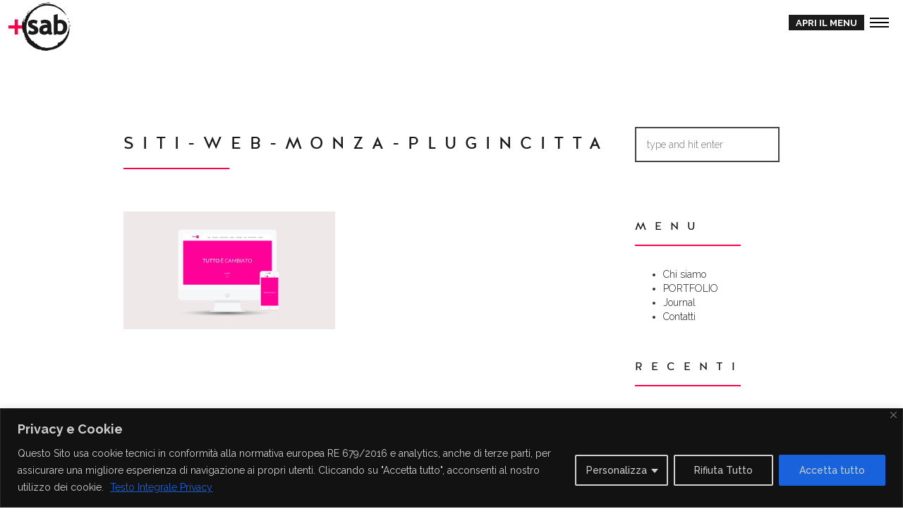

--- FILE ---
content_type: text/html; charset=UTF-8
request_url: https://www.sabdesign.it/siti-web/valigia-di-salvataggio-creazione-sabdesign-pisa/attachment/926/
body_size: 14833
content:
<!DOCTYPE html>
<html lang="it-IT">

<head><style>img.lazy{min-height:1px}</style><link rel="preload" href="https://www.sabdesign.it/wp-content/plugins/w3-total-cache/pub/js/lazyload.min.js" as="script">
	<meta charset="UTF-8">
	<title>siti-web-monza-plugincitta - Creazione siti web Monza - Milano - Roma - Pisa</title>
	<meta name="viewport" content="width=device-width, initial-scale=1.0">
	<link rel="pingback" href="https://www.sabdesign.it/xmlrpc.php" />
	<meta name='robots' content='index, follow, max-image-preview:large, max-snippet:-1, max-video-preview:-1' />

	<!-- This site is optimized with the Yoast SEO plugin v19.12 - https://yoast.com/wordpress/plugins/seo/ -->
	<link rel="canonical" href="https://www.sabdesign.it/siti-web/valigia-di-salvataggio-creazione-sabdesign-pisa/attachment/926/" />
	<meta property="og:locale" content="it_IT" />
	<meta property="og:type" content="article" />
	<meta property="og:title" content="siti-web-monza-plugincitta - Creazione siti web Monza - Milano - Roma - Pisa" />
	<meta property="og:url" content="https://www.sabdesign.it/siti-web/valigia-di-salvataggio-creazione-sabdesign-pisa/attachment/926/" />
	<meta property="og:site_name" content="Creazione siti web Monza - Milano - Roma - Pisa" />
	<meta property="article:publisher" content="https://www.facebook.com/sabdesign01/?fref=ts" />
	<meta property="article:modified_time" content="2017-11-23T15:52:35+00:00" />
	<meta property="og:image" content="https://www.sabdesign.it/siti-web/valigia-di-salvataggio-creazione-sabdesign-pisa/attachment/926" />
	<meta property="og:image:width" content="1500" />
	<meta property="og:image:height" content="835" />
	<meta property="og:image:type" content="image/png" />
	<meta name="twitter:card" content="summary_large_image" />
	<meta name="twitter:site" content="@angelasabor" />
	<script type="application/ld+json" class="yoast-schema-graph">{"@context":"https://schema.org","@graph":[{"@type":"WebPage","@id":"https://www.sabdesign.it/siti-web/valigia-di-salvataggio-creazione-sabdesign-pisa/attachment/926/","url":"https://www.sabdesign.it/siti-web/valigia-di-salvataggio-creazione-sabdesign-pisa/attachment/926/","name":"siti-web-monza-plugincitta - Creazione siti web Monza - Milano - Roma - Pisa","isPartOf":{"@id":"https://www.sabdesign.it/#website"},"primaryImageOfPage":{"@id":"https://www.sabdesign.it/siti-web/valigia-di-salvataggio-creazione-sabdesign-pisa/attachment/926/#primaryimage"},"image":{"@id":"https://www.sabdesign.it/siti-web/valigia-di-salvataggio-creazione-sabdesign-pisa/attachment/926/#primaryimage"},"thumbnailUrl":"https://www.sabdesign.it/wp-content/uploads/2017/11/siti-web-monza-plugincitta-1-1-1.png","datePublished":"2017-11-23T15:52:34+00:00","dateModified":"2017-11-23T15:52:35+00:00","breadcrumb":{"@id":"https://www.sabdesign.it/siti-web/valigia-di-salvataggio-creazione-sabdesign-pisa/attachment/926/#breadcrumb"},"inLanguage":"it-IT","potentialAction":[{"@type":"ReadAction","target":["https://www.sabdesign.it/siti-web/valigia-di-salvataggio-creazione-sabdesign-pisa/attachment/926/"]}]},{"@type":"ImageObject","inLanguage":"it-IT","@id":"https://www.sabdesign.it/siti-web/valigia-di-salvataggio-creazione-sabdesign-pisa/attachment/926/#primaryimage","url":"https://www.sabdesign.it/wp-content/uploads/2017/11/siti-web-monza-plugincitta-1-1-1.png","contentUrl":"https://www.sabdesign.it/wp-content/uploads/2017/11/siti-web-monza-plugincitta-1-1-1.png","width":1500,"height":835,"caption":"creazione siti web monza"},{"@type":"BreadcrumbList","@id":"https://www.sabdesign.it/siti-web/valigia-di-salvataggio-creazione-sabdesign-pisa/attachment/926/#breadcrumb","itemListElement":[{"@type":"ListItem","position":1,"name":"Home","item":"https://www.sabdesign.it/"},{"@type":"ListItem","position":2,"name":"Valigia di Salvataggio","item":"https://www.sabdesign.it/siti-web/valigia-di-salvataggio-creazione-sabdesign-pisa/"},{"@type":"ListItem","position":3,"name":"siti-web-monza-plugincitta"}]},{"@type":"WebSite","@id":"https://www.sabdesign.it/#website","url":"https://www.sabdesign.it/","name":"Creazione siti web Monza - Milano - Roma - Pisa","description":"siti web monza","publisher":{"@id":"https://www.sabdesign.it/#organization"},"potentialAction":[{"@type":"SearchAction","target":{"@type":"EntryPoint","urlTemplate":"https://www.sabdesign.it/?s={search_term_string}"},"query-input":"required name=search_term_string"}],"inLanguage":"it-IT"},{"@type":"Organization","@id":"https://www.sabdesign.it/#organization","name":"Sabdesign di Angela Trabace - Creazione siti web","url":"https://www.sabdesign.it/","logo":{"@type":"ImageObject","inLanguage":"it-IT","@id":"https://www.sabdesign.it/#/schema/logo/image/","url":"https://www.sabdesign.it/wp-content/uploads/2015/10/consulenza-webmarketing-sabdesign.png","contentUrl":"https://www.sabdesign.it/wp-content/uploads/2015/10/consulenza-webmarketing-sabdesign.png","width":250,"height":130,"caption":"Sabdesign di Angela Trabace - Creazione siti web"},"image":{"@id":"https://www.sabdesign.it/#/schema/logo/image/"},"sameAs":["https://www.instagram.com/angeluzza80/","https://www.linkedin.com/in/angelatrabace","https://it.pinterest.com/angeluzza/","https://www.facebook.com/sabdesign01/?fref=ts","https://twitter.com/angelasabor"]}]}</script>
	<!-- / Yoast SEO plugin. -->


<link rel='dns-prefetch' href='//maps-api-ssl.google.com' />
<link rel='dns-prefetch' href='//fonts.googleapis.com' />
<link rel="alternate" type="application/rss+xml" title="Creazione siti web Monza - Milano - Roma - Pisa &raquo; Feed" href="https://www.sabdesign.it/feed/" />
<link rel="alternate" type="application/rss+xml" title="Creazione siti web Monza - Milano - Roma - Pisa &raquo; Feed dei commenti" href="https://www.sabdesign.it/comments/feed/" />
<link rel="alternate" type="application/rss+xml" title="Creazione siti web Monza - Milano - Roma - Pisa &raquo; siti-web-monza-plugincitta Feed dei commenti" href="https://www.sabdesign.it/siti-web/valigia-di-salvataggio-creazione-sabdesign-pisa/attachment/926/feed/" />
<link rel="stylesheet" href="https://www.sabdesign.it/wp-content/cache/minify/4c431.css" media="all" />

<link rel='stylesheet' id='ebor-raleway-font-css' href='https://fonts.googleapis.com/css?family=Raleway%3A400%2C300%2C500%2C600%2C700%2C800%2C900&#038;ver=6.1.7' type='text/css' media='all' />
<link rel='stylesheet' id='ebor-montserrat-font-css' href='https://fonts.googleapis.com/css?family=Montserrat%3A400%2C700&#038;ver=6.1.7' type='text/css' media='all' />
<link rel='stylesheet' id='ebor-lato-font-css' href='https://fonts.googleapis.com/css?family=Lato%3A400%2C100%2C300%2C700%2C900&#038;ver=6.1.7' type='text/css' media='all' />
<link rel='stylesheet' id='ebor-lekton-font-css' href='https://fonts.googleapis.com/css?family=Lekton%3A400%2C400italic%2C700&#038;ver=6.1.7' type='text/css' media='all' />
<link rel="stylesheet" href="https://www.sabdesign.it/wp-content/cache/minify/30930.css" media="all" />




<style id='ebor-style-inline-css' type='text/css'>

			.white{
				color:#FFFFFF;
			}
			.offwhite{
				color:#f1f1f1;
			}
			.silver{
				color:#e8eaea;
			}
			.dark{
				color:#292929;
			}
			.black{
				color:#191919;
			}
			.grey{
				color:#606060 ;
			}
			.color{
				color:#ff0049;
			}
			.client-logo-inner, .client-logo-row{
				border-color:#ff0049;
			}
			
			.white-bg{
				background-color:#FFFFFF;
			}
			.offwhite-bg{
				background-color:#f1f1f1;
			}
			.silver-bg{
				background-color:#e8eaea;
			}
			.dark-bg{
				background-color:#292929;
			}
			.black-bg{
				background-color:#191919;
			}
			.grey-bg{
				background-color:#606060;
			}
			.color-bg,
			.owl-theme .owl-dots .owl-dot.active span, .owl-theme .owl-dots .owl-dot:hover span{
				background-color:#ff0049;
			}
			
			a{
				color:#191919;
			}
			a:hover{
				color:#ff0049;
			}
			::selection {
			  background-color: #ff0049;
			  color:#FFFFFF;
			}
			::-moz-selection {
			  background-color: #ff0049;
			  color:#FFFFFF;
			}
			
			.btn-uber-color,
			input[type='submit']{
				border-color:#ff0049 !important;
				color:#ff0049 !important;
			}
			.btn-uber-color:hover,
			input[type='submit']:hover,
			.pagination .active a{
				border-color:#191919 !important;
				color:#191919 !important;
			}
			.main-nav-menu li a.current-main-nav{
				color:#ff0049 !important;
			}
			.main-nav-menu li a.main-nav-link:focus{
				color:#FFFFFF;
			}
			.main-heading > span,
			.service-icon,
			.service-icon-wrap .row{
				border-color:#606060;
			}
			.sub-nav a{
				color:#777777;
			}
			.sub-nav a:hover{
				color:#ff0049;
			}
			.sub-nav a:after{
				color:#ff0049;
			}
			.features-slider-triggers a{
				border-color:#ff0049;
				color:#ff0049;
			}
			.features-slider-triggers a.features-triggered{
				border-color:#FFFFFF;
				color:#FFFFFF;
			}
			.team-block h4{
				border-color:#ff0049;
			}
			.mastfoot .social-nav li a{
				color:#191919;
			}
			.mastfoot .social-nav li a:hover{
				color:#ff0049;
			}
			#ws .price, #ws .price-specs{
				border-color:#292929;
			}
			.works-item a:hover{
				border-color:#292929;
			}
			.intro-05 h5 span, 
			.intro-05 h1 span{
				border-color:#ff0049;
			}
			.intro-08 .rotator-wrap span{
			  background-color: #ff0049;
			  color:#FFFFFF;
			}
			
			.redirector a > i{
				border-color:#292929;
				color:#292929;
			}
			.redirector a:hover > i{
				border-color:#ff0049;
				color:#ff0049;
			}
			.tabbable-line > .nav-tabs > li.active{
				border-color:#ff0049;
			}
			.tabbable-line > .nav-tabs > li:hover{
				border-color:#292929;
			}
			.tabbable-panel {
				border-color:#292929;
			}
			.font1{
				font-family: "Lekton", sans-serif;
			}
			.font2{
				font-family: "Montserrat", sans-serif;
			}
			.font3{
				font-family: "Raleway", sans-serif;
			}
			
			.font4{
				font-family: "designova_hgr_regular", sans-serif;
			}
			.font4thin{
				font-family: "designova_hgr_thin", sans-serif;
			}
			.font4light{
				font-family: "designova_hgr_light", sans-serif;
			}
			.font4bold{
				font-family: "designova_hgr_bold", sans-serif;
			}
			.font4black{
				font-family: "designova_hgr_black", sans-serif;
			}
			
			
			body, p{
				font-family: "Raleway", sans-serif;
			}
			ul.slimmenu li a {
				font-family: "designova_hgr_bold", sans-serif;
			}
			.sub-nav a{
				font-family: "designova_hgr_light", sans-serif;
			}
			
			ul.slimmenu li a{
				font-family: "Montserrat", sans-serif;
			}
		
p {
    color: #444;
    font-size: 13px;
    line-height: 22px;
}
.btn-wrap {
    margin-top: 40px;
    text-align: center;
}

 .works-filter-wrap {
	position: fixed;
	top: 25px;
	right: 180px;
	text-align: right;
	z-index: 1000;
}
</style>
<script type='text/javascript' id='cookie-law-info-js-extra'>
/* <![CDATA[ */
var _ckyConfig = {"_ipData":[],"_assetsURL":"https:\/\/www.sabdesign.it\/wp-content\/plugins\/cookie-law-info\/lite\/frontend\/images\/","_publicURL":"https:\/\/www.sabdesign.it","_expiry":"365","_categories":[{"name":"Necessari","slug":"necessary","isNecessary":true,"ccpaDoNotSell":true,"cookies":[{"cookieID":"Necessari","domain":"www.sabdesign.it","provider":""}],"active":true,"defaultConsent":{"gdpr":true,"ccpa":true}},{"name":"Funzionali","slug":"functional","isNecessary":false,"ccpaDoNotSell":true,"cookies":[{"cookieID":"Tecnici","domain":"www.sabdesign.it","provider":""}],"active":true,"defaultConsent":{"gdpr":false,"ccpa":false}},{"name":"Analytics","slug":"analytics","isNecessary":false,"ccpaDoNotSell":true,"cookies":[{"cookieID":"Google Analytics","domain":"www.sabdesign.it","provider":""}],"active":true,"defaultConsent":{"gdpr":false,"ccpa":false}},{"name":"Prestazione","slug":"performance","isNecessary":false,"ccpaDoNotSell":true,"cookies":[],"active":true,"defaultConsent":{"gdpr":false,"ccpa":false}},{"name":"Pubblicit\u00e0 ADV","slug":"advertisement","isNecessary":false,"ccpaDoNotSell":true,"cookies":[],"active":true,"defaultConsent":{"gdpr":false,"ccpa":false}}],"_activeLaw":"gdpr","_rootDomain":"","_block":"1","_showBanner":"1","_bannerConfig":{"settings":{"type":"classic","preferenceCenterType":"pushdown","position":"bottom","applicableLaw":"gdpr"},"behaviours":{"reloadBannerOnAccept":false,"loadAnalyticsByDefault":false,"animations":{"onLoad":"animate","onHide":"sticky"}},"config":{"revisitConsent":{"status":true,"tag":"revisit-consent","position":"bottom-left","meta":{"url":"#"},"styles":{"background-color":"#0056A7"},"elements":{"title":{"type":"text","tag":"revisit-consent-title","status":true,"styles":{"color":"#0056a7"}}}},"preferenceCenter":{"toggle":{"status":true,"tag":"detail-category-toggle","type":"toggle","states":{"active":{"styles":{"background-color":"#1863DC"}},"inactive":{"styles":{"background-color":"#D0D5D2"}}}}},"categoryPreview":{"status":false,"toggle":{"status":true,"tag":"detail-category-preview-toggle","type":"toggle","states":{"active":{"styles":{"background-color":"#1863DC"}},"inactive":{"styles":{"background-color":"#D0D5D2"}}}}},"videoPlaceholder":{"status":true,"styles":{"background-color":"#000000","border-color":"#000000cc","color":"#ffffff"}},"readMore":{"status":true,"tag":"readmore-button","type":"link","meta":{"noFollow":true,"newTab":true},"styles":{"color":"#1863dc","background-color":"transparent","border-color":"transparent"}},"auditTable":{"status":true},"optOption":{"status":true,"toggle":{"status":true,"tag":"optout-option-toggle","type":"toggle","states":{"active":{"styles":{"background-color":"#1863dc"}},"inactive":{"styles":{"background-color":"#FFFFFF"}}}}}}},"_version":"3.2.2","_logConsent":"1","_tags":[{"tag":"accept-button","styles":{"color":"#d0d0d0","background-color":"#1863dc","border-color":"#1863dc"}},{"tag":"reject-button","styles":{"color":"#d0d0d0","background-color":"transparent","border-color":"#d0d0d0"}},{"tag":"settings-button","styles":{"color":"#d0d0d0","background-color":"transparent","border-color":"#d0d0d0"}},{"tag":"readmore-button","styles":{"color":"#1863dc","background-color":"transparent","border-color":"transparent"}},{"tag":"donotsell-button","styles":{"color":"#1863dc","background-color":"transparent","border-color":"transparent"}},{"tag":"accept-button","styles":{"color":"#d0d0d0","background-color":"#1863dc","border-color":"#1863dc"}},{"tag":"revisit-consent","styles":{"background-color":"#0056A7"}}],"_shortCodes":[{"key":"cky_readmore","content":"<a href=\"https:\/\/www.sabdesign.it\/privacy-policy\/\" class=\"cky-policy\" aria-label=\"Testo Integrale Privacy\" target=\"_blank\" rel=\"noopener\" data-cky-tag=\"readmore-button\">Testo Integrale Privacy<\/a>","tag":"readmore-button","status":true,"attributes":{"rel":"nofollow","target":"_blank"}},{"key":"cky_show_desc","content":"<button class=\"cky-show-desc-btn\" data-cky-tag=\"show-desc-button\" aria-label=\"Show more\">Show more<\/button>","tag":"show-desc-button","status":true,"attributes":[]},{"key":"cky_hide_desc","content":"<button class=\"cky-show-desc-btn\" data-cky-tag=\"hide-desc-button\" aria-label=\"Show less\">Show less<\/button>","tag":"hide-desc-button","status":true,"attributes":[]},{"key":"cky_category_toggle_label","content":"[cky_{{status}}_category_label] [cky_preference_{{category_slug}}_title]","tag":"","status":true,"attributes":[]},{"key":"cky_enable_category_label","content":"Enable","tag":"","status":true,"attributes":[]},{"key":"cky_disable_category_label","content":"Disable","tag":"","status":true,"attributes":[]},{"key":"cky_video_placeholder","content":"<div class=\"video-placeholder-normal\" data-cky-tag=\"video-placeholder\" id=\"[UNIQUEID]\"><p class=\"video-placeholder-text-normal\" data-cky-tag=\"placeholder-title\">Please accept the cookie consent<\/p><\/div>","tag":"","status":true,"attributes":[]},{"key":"cky_enable_optout_label","content":"Enable","tag":"","status":true,"attributes":[]},{"key":"cky_disable_optout_label","content":"Disable","tag":"","status":true,"attributes":[]},{"key":"cky_optout_toggle_label","content":"[cky_{{status}}_optout_label] [cky_optout_option_title]","tag":"","status":true,"attributes":[]},{"key":"cky_optout_option_title","content":"Do Not Sell or Share My Personal Information","tag":"","status":true,"attributes":[]},{"key":"cky_optout_close_label","content":"Close","tag":"","status":true,"attributes":[]}],"_rtl":"","_providersToBlock":[]};
var _ckyStyles = {"css":".cky-hide{display: none;}.cky-btn-revisit-wrapper{display: flex; align-items: center; justify-content: center; background: #0056a7; width: 45px; height: 45px; border-radius: 50%; position: fixed; z-index: 999999; cursor: pointer;}.cky-revisit-bottom-left{bottom: 15px; left: 15px;}.cky-revisit-bottom-right{bottom: 15px; right: 15px;}.cky-btn-revisit-wrapper .cky-btn-revisit{display: flex; align-items: center; justify-content: center; background: none; border: none; cursor: pointer; position: relative; margin: 0; padding: 0;}.cky-btn-revisit-wrapper .cky-btn-revisit img{max-width: fit-content; margin: 0; height: 30px; width: 30px;}.cky-revisit-bottom-left:hover::before{content: attr(data-tooltip); position: absolute; background: #4E4B66; color: #ffffff; left: calc(100% + 7px); font-size: 12px; line-height: 16px; width: max-content; padding: 4px 8px; border-radius: 4px;}.cky-revisit-bottom-left:hover::after{position: absolute; content: \"\"; border: 5px solid transparent; left: calc(100% + 2px); border-left-width: 0; border-right-color: #4E4B66;}.cky-revisit-bottom-right:hover::before{content: attr(data-tooltip); position: absolute; background: #4E4B66; color: #ffffff; right: calc(100% + 7px); font-size: 12px; line-height: 16px; width: max-content; padding: 4px 8px; border-radius: 4px;}.cky-revisit-bottom-right:hover::after{position: absolute; content: \"\"; border: 5px solid transparent; right: calc(100% + 2px); border-right-width: 0; border-left-color: #4E4B66;}.cky-revisit-hide{display: none;}.cky-consent-container{position: fixed; width: 100%; box-sizing: border-box; z-index: 9999999;}.cky-classic-bottom{bottom: 0; left: 0;}.cky-classic-top{top: 0; left: 0;}.cky-consent-container .cky-consent-bar{background: #ffffff; border: 1px solid; padding: 16.5px 24px; box-shadow: 0 -1px 10px 0 #acabab4d;}.cky-consent-bar .cky-banner-btn-close{position: absolute; right: 9px; top: 5px; background: none; border: none; cursor: pointer; padding: 0; margin: 0; height: auto; width: auto; min-height: 0; line-height: 0; text-shadow: none; box-shadow: none;}.cky-consent-bar .cky-banner-btn-close img{width: 9px; height: 9px; margin: 0;}.cky-custom-brand-logo-wrapper .cky-custom-brand-logo{width: 100px; height: auto; margin: 0 0 10px 0;}.cky-notice .cky-title{color: #212121; font-weight: 700; font-size: 18px; line-height: 24px; margin: 0 0 10px 0;}.cky-notice-group{display: flex; justify-content: space-between; align-items: center;}.cky-notice-des *{font-size: 14px;}.cky-notice-des{color: #212121; font-size: 14px; line-height: 24px; font-weight: 400;}.cky-notice-des img{height: 25px; width: 25px;}.cky-consent-bar .cky-notice-des p{color: inherit; margin-top: 0; overflow-wrap: break-word;}.cky-notice-des p:last-child{margin-bottom: 0;}.cky-notice-des a.cky-policy,.cky-notice-des button.cky-policy{font-size: 14px; color: #1863dc; white-space: nowrap; cursor: pointer; background: transparent; border: 1px solid; text-decoration: underline;}.cky-notice-des button.cky-policy{padding: 0;}.cky-notice-des a.cky-policy:focus-visible,.cky-consent-bar .cky-banner-btn-close:focus-visible,.cky-notice-des button.cky-policy:focus-visible,.cky-category-direct-switch input[type=\"checkbox\"]:focus-visible,.cky-preference-content-wrapper .cky-show-desc-btn:focus-visible,.cky-accordion-header .cky-accordion-btn:focus-visible,.cky-switch input[type=\"checkbox\"]:focus-visible,.cky-footer-wrapper a:focus-visible,.cky-btn:focus-visible{outline: 2px solid #1863dc; outline-offset: 2px;}.cky-btn:focus:not(:focus-visible),.cky-accordion-header .cky-accordion-btn:focus:not(:focus-visible),.cky-preference-content-wrapper .cky-show-desc-btn:focus:not(:focus-visible),.cky-btn-revisit-wrapper .cky-btn-revisit:focus:not(:focus-visible),.cky-preference-header .cky-btn-close:focus:not(:focus-visible),.cky-banner-btn-close:focus:not(:focus-visible){outline: 0;}button.cky-show-desc-btn:not(:hover):not(:active){color: #1863dc; background: transparent;}button.cky-accordion-btn:not(:hover):not(:active),button.cky-banner-btn-close:not(:hover):not(:active),button.cky-btn-close:not(:hover):not(:active),button.cky-btn-revisit:not(:hover):not(:active){background: transparent;}.cky-consent-bar button:hover,.cky-modal.cky-modal-open button:hover,.cky-consent-bar button:focus,.cky-modal.cky-modal-open button:focus{text-decoration: none;}.cky-notice-btn-wrapper{display: flex; justify-content: center; align-items: center; margin-left: 15px;}.cky-notice-btn-wrapper .cky-btn{text-shadow: none; box-shadow: none;}.cky-btn{font-size: 14px; font-family: inherit; line-height: 24px; padding: 8px 27px; font-weight: 500; margin: 0 8px 0 0; border-radius: 2px; white-space: nowrap; cursor: pointer; text-align: center; text-transform: none; min-height: 0;}.cky-btn:hover{opacity: 0.8;}.cky-btn-customize{color: #1863dc; background: transparent; border: 2px solid; border-color: #1863dc; padding: 8px 28px 8px 14px; position: relative;}.cky-btn-reject{color: #1863dc; background: transparent; border: 2px solid #1863dc;}.cky-btn-accept{background: #1863dc; color: #ffffff; border: 2px solid #1863dc;}.cky-consent-bar .cky-btn-customize::after{position: absolute; content: \"\"; display: inline-block; top: 18px; right: 12px; border-left: 5px solid transparent; border-right: 5px solid transparent; border-top: 6px solid; border-top-color: inherit;}.cky-consent-container.cky-consent-bar-expand .cky-btn-customize::after{transform: rotate(-180deg);}.cky-btn:last-child{margin-right: 0;}@media (max-width: 768px){.cky-notice-group{display: block;}.cky-notice-btn-wrapper{margin: 0;}.cky-notice-btn-wrapper{flex-wrap: wrap;}.cky-notice-btn-wrapper .cky-btn{flex: auto; max-width: 100%; margin-top: 10px; white-space: unset;}}@media (max-width: 576px){.cky-btn-accept{order: 1; width: 100%;}.cky-btn-customize{order: 2;}.cky-btn-reject{order: 3; margin-right: 0;}.cky-consent-container.cky-consent-bar-expand .cky-consent-bar{display: none;}.cky-consent-container .cky-consent-bar{padding: 16.5px 0;}.cky-custom-brand-logo-wrapper .cky-custom-brand-logo, .cky-notice .cky-title, .cky-notice-des, .cky-notice-btn-wrapper, .cky-category-direct-preview-wrapper{padding: 0 24px;}.cky-notice-des{max-height: 40vh; overflow-y: scroll;}}@media (max-width: 352px){.cky-notice .cky-title{font-size: 16px;}.cky-notice-des *{font-size: 12px;}.cky-notice-des, .cky-btn, .cky-notice-des a.cky-policy{font-size: 12px;}}.cky-preference-wrapper{display: none;}.cky-consent-container.cky-classic-bottom.cky-consent-bar-expand{animation: cky-classic-expand 1s;}.cky-consent-container.cky-classic-bottom.cky-consent-bar-expand .cky-preference-wrapper{display: block;}@keyframes cky-classic-expand{0%{transform: translateY(50%);}100%{transform: translateY(0%);}}.cky-consent-container.cky-classic-top .cky-preference-wrapper{animation: cky-classic-top-expand 1s;}.cky-consent-container.cky-classic-top.cky-consent-bar-expand .cky-preference-wrapper{display: block;}@keyframes cky-classic-top-expand{0%{opacity: 0; transform: translateY(-50%);}50%{opacity: 0;}100%{opacity: 1; transform: translateY(0%);}}.cky-preference{padding: 0 24px; color: #212121; overflow-y: scroll; max-height: 48vh;}.cky-preference-center,.cky-preference,.cky-preference-header,.cky-footer-wrapper{background-color: inherit;}.cky-preference-center,.cky-preference,.cky-preference-body-wrapper,.cky-accordion-wrapper{color: inherit;}.cky-preference-header .cky-btn-close{cursor: pointer; vertical-align: middle; padding: 0; margin: 0; display: none; background: none; border: none; height: auto; width: auto; min-height: 0; line-height: 0; box-shadow: none; text-shadow: none;}.cky-preference-header .cky-btn-close img{margin: 0; height: 10px; width: 10px;}.cky-preference-header{margin: 16px 0 0 0; display: flex; align-items: center; justify-content: space-between;}.cky-preference-header .cky-preference-title{font-size: 18px; font-weight: 700; line-height: 24px;}.cky-preference-content-wrapper *{font-size: 14px;}.cky-preference-content-wrapper{font-size: 14px; line-height: 24px; font-weight: 400; padding: 12px 0; border-bottom: 1px solid;}.cky-preference-content-wrapper img{height: 25px; width: 25px;}.cky-preference-content-wrapper .cky-show-desc-btn{font-size: 14px; font-family: inherit; color: #1863dc; text-decoration: none; line-height: 24px; padding: 0; margin: 0; white-space: nowrap; cursor: pointer; background: transparent; border-color: transparent; text-transform: none; min-height: 0; text-shadow: none; box-shadow: none;}.cky-preference-body-wrapper .cky-preference-content-wrapper p{color: inherit; margin-top: 0;}.cky-accordion-wrapper{margin-bottom: 10px;}.cky-accordion{border-bottom: 1px solid;}.cky-accordion:last-child{border-bottom: none;}.cky-accordion .cky-accordion-item{display: flex; margin-top: 10px;}.cky-accordion .cky-accordion-body{display: none;}.cky-accordion.cky-accordion-active .cky-accordion-body{display: block; padding: 0 22px; margin-bottom: 16px;}.cky-accordion-header-wrapper{cursor: pointer; width: 100%;}.cky-accordion-item .cky-accordion-header{display: flex; justify-content: space-between; align-items: center;}.cky-accordion-header .cky-accordion-btn{font-size: 16px; font-family: inherit; color: #212121; line-height: 24px; background: none; border: none; font-weight: 700; padding: 0; margin: 0; cursor: pointer; text-transform: none; min-height: 0; text-shadow: none; box-shadow: none;}.cky-accordion-header .cky-always-active{color: #008000; font-weight: 600; line-height: 24px; font-size: 14px;}.cky-accordion-header-des *{font-size: 14px;}.cky-accordion-header-des{color: #212121; font-size: 14px; line-height: 24px; margin: 10px 0 16px 0;}.cky-accordion-header-wrapper .cky-accordion-header-des p{color: inherit; margin-top: 0;}.cky-accordion-chevron{margin-right: 22px; position: relative; cursor: pointer;}.cky-accordion-chevron-hide{display: none;}.cky-accordion .cky-accordion-chevron i::before{content: \"\"; position: absolute; border-right: 1.4px solid; border-bottom: 1.4px solid; border-color: inherit; height: 6px; width: 6px; -webkit-transform: rotate(-45deg); -moz-transform: rotate(-45deg); -ms-transform: rotate(-45deg); -o-transform: rotate(-45deg); transform: rotate(-45deg); transition: all 0.2s ease-in-out; top: 8px;}.cky-accordion.cky-accordion-active .cky-accordion-chevron i::before{-webkit-transform: rotate(45deg); -moz-transform: rotate(45deg); -ms-transform: rotate(45deg); -o-transform: rotate(45deg); transform: rotate(45deg);}.cky-audit-table{background: #f4f4f4; border-radius: 6px;}.cky-audit-table .cky-empty-cookies-text{color: inherit; font-size: 12px; line-height: 24px; margin: 0; padding: 10px;}.cky-audit-table .cky-cookie-des-table{font-size: 12px; line-height: 24px; font-weight: normal; padding: 15px 10px; border-bottom: 1px solid; border-bottom-color: inherit; margin: 0;}.cky-audit-table .cky-cookie-des-table:last-child{border-bottom: none;}.cky-audit-table .cky-cookie-des-table li{list-style-type: none; display: flex; padding: 3px 0;}.cky-audit-table .cky-cookie-des-table li:first-child{padding-top: 0;}.cky-cookie-des-table li div:first-child{width: 100px; font-weight: 600; word-break: break-word; word-wrap: break-word;}.cky-cookie-des-table li div:last-child{flex: 1; word-break: break-word; word-wrap: break-word; margin-left: 8px;}.cky-cookie-des-table li div:last-child p{color: inherit; margin-top: 0;}.cky-cookie-des-table li div:last-child p:last-child{margin-bottom: 0;}.cky-prefrence-btn-wrapper{display: flex; align-items: center; justify-content: flex-end; padding: 18px 24px; border-top: 1px solid;}.cky-prefrence-btn-wrapper .cky-btn{text-shadow: none; box-shadow: none;}.cky-category-direct-preview-btn-wrapper .cky-btn-preferences{text-shadow: none; box-shadow: none;}.cky-prefrence-btn-wrapper .cky-btn-accept,.cky-prefrence-btn-wrapper .cky-btn-reject{display: none;}.cky-btn-preferences{color: #1863dc; background: transparent; border: 2px solid #1863dc;}.cky-footer-wrapper{position: relative;}.cky-footer-shadow{display: block; width: 100%; height: 40px; background: linear-gradient(180deg, rgba(255, 255, 255, 0) 0%, #ffffff 100%); position: absolute; bottom: 100%;}.cky-preference-center,.cky-preference,.cky-preference-body-wrapper,.cky-preference-content-wrapper,.cky-accordion-wrapper,.cky-accordion,.cky-footer-wrapper,.cky-prefrence-btn-wrapper{border-color: inherit;}@media (max-width: 768px){.cky-preference{max-height: 35vh;}}@media (max-width: 576px){.cky-consent-bar-hide{display: none;}.cky-preference{max-height: 100vh; padding: 0;}.cky-preference-body-wrapper{padding: 60px 24px 200px;}.cky-preference-body-wrapper-reject-hide{padding: 60px 24px 165px;}.cky-preference-header{position: fixed; width: 100%; box-sizing: border-box; z-index: 999999999; margin: 0; padding: 16px 24px; border-bottom: 1px solid #f4f4f4;}.cky-preference-header .cky-btn-close{display: block;}.cky-prefrence-btn-wrapper{display: block;}.cky-accordion.cky-accordion-active .cky-accordion-body{padding-right: 0;}.cky-prefrence-btn-wrapper .cky-btn{width: 100%; margin-top: 10px; margin-right: 0;}.cky-prefrence-btn-wrapper .cky-btn:first-child{margin-top: 0;}.cky-accordion:last-child{padding-bottom: 20px;}.cky-prefrence-btn-wrapper .cky-btn-accept, .cky-prefrence-btn-wrapper .cky-btn-reject{display: block;}.cky-footer-wrapper{position: fixed; bottom: 0; width: 100%;}}@media (max-width: 425px){.cky-accordion-chevron{margin-right: 15px;}.cky-accordion.cky-accordion-active .cky-accordion-body{padding: 0 15px;}}@media (max-width: 352px){.cky-preference-header .cky-preference-title{font-size: 16px;}.cky-preference-content-wrapper *, .cky-accordion-header-des *{font-size: 12px;}.cky-accordion-header-des, .cky-preference-content-wrapper, .cky-preference-content-wrapper .cky-show-desc-btn{font-size: 12px;}.cky-accordion-header .cky-accordion-btn{font-size: 14px;}}.cky-category-direct-preview-wrapper{display: flex; flex-wrap: wrap; align-items: center; justify-content: space-between; margin-top: 16px;}.cky-category-direct-preview{display: flex; flex-wrap: wrap; align-items: center; font-size: 14px; font-weight: 600; line-height: 24px; color: #212121;}.cky-category-direct-preview-section{width: 100%; display: flex; justify-content: space-between; flex-wrap: wrap;}.cky-category-direct-item{display: flex; margin: 0 30px 10px 0; cursor: pointer;}.cky-category-direct-item label{font-size: 14px; font-weight: 600; margin-right: 10px; cursor: pointer; word-break: break-word;}.cky-category-direct-switch input[type=\"checkbox\"]{display: inline-block; position: relative; width: 33px; height: 18px; margin: 0; background: #d0d5d2; -webkit-appearance: none; border-radius: 50px; border: none; cursor: pointer; vertical-align: middle; outline: 0; top: 0;}.cky-category-direct-switch input[type=\"checkbox\"]:checked{background: #1863dc;}.cky-category-direct-switch input[type=\"checkbox\"]:before{position: absolute; content: \"\"; height: 15px; width: 15px; left: 2px; bottom: 2px; margin: 0; border-radius: 50%; background-color: white; -webkit-transition: 0.4s; transition: 0.4s;}.cky-category-direct-switch input[type=\"checkbox\"]:checked:before{-webkit-transform: translateX(14px); -ms-transform: translateX(14px); transform: translateX(14px);}.cky-category-direct-switch input[type=\"checkbox\"]:after{display: none;}.cky-category-direct-switch .cky-category-direct-switch-enabled:checked{background: #818181;}@media (max-width: 576px){.cky-category-direct-preview-wrapper{display: block;}.cky-category-direct-item{justify-content: space-between; width: 45%; margin: 0 0 10px 0;}.cky-category-direct-preview-btn-wrapper .cky-btn-preferences{width: 100%;}}@media (max-width: 352px){.cky-category-direct-preview{font-size: 12px;}}.cky-switch{display: flex;}.cky-switch input[type=\"checkbox\"]{position: relative; width: 44px; height: 24px; margin: 0; background: #d0d5d2; -webkit-appearance: none; border-radius: 50px; cursor: pointer; outline: 0; border: none; top: 0;}.cky-switch input[type=\"checkbox\"]:checked{background: #3a76d8;}.cky-switch input[type=\"checkbox\"]:before{position: absolute; content: \"\"; height: 20px; width: 20px; left: 2px; bottom: 2px; border-radius: 50%; background-color: white; -webkit-transition: 0.4s; transition: 0.4s; margin: 0;}.cky-switch input[type=\"checkbox\"]:after{display: none;}.cky-switch input[type=\"checkbox\"]:checked:before{-webkit-transform: translateX(20px); -ms-transform: translateX(20px); transform: translateX(20px);}@media (max-width: 425px){.cky-switch input[type=\"checkbox\"]{width: 38px; height: 21px;}.cky-switch input[type=\"checkbox\"]:before{height: 17px; width: 17px;}.cky-switch input[type=\"checkbox\"]:checked:before{-webkit-transform: translateX(17px); -ms-transform: translateX(17px); transform: translateX(17px);}}.video-placeholder-youtube{background-size: 100% 100%; background-position: center; background-repeat: no-repeat; background-color: #b2b0b059; position: relative; display: flex; align-items: center; justify-content: center; max-width: 100%;}.video-placeholder-text-youtube{text-align: center; align-items: center; padding: 10px 16px; background-color: #000000cc; color: #ffffff; border: 1px solid; border-radius: 2px; cursor: pointer;}.video-placeholder-normal{background-image: url(\"\/wp-content\/plugins\/cookie-law-info\/lite\/frontend\/images\/placeholder.svg\"); background-size: 80px; background-position: center; background-repeat: no-repeat; background-color: #b2b0b059; position: relative; display: flex; align-items: flex-end; justify-content: center; max-width: 100%;}.video-placeholder-text-normal{align-items: center; padding: 10px 16px; text-align: center; border: 1px solid; border-radius: 2px; cursor: pointer;}.cky-rtl{direction: rtl; text-align: right;}.cky-rtl .cky-banner-btn-close{left: 9px; right: auto;}.cky-rtl .cky-notice-btn-wrapper .cky-btn:last-child{margin-right: 8px;}.cky-rtl .cky-notice-btn-wrapper{margin-left: 0; margin-right: 15px;}.cky-rtl .cky-prefrence-btn-wrapper .cky-btn{margin-right: 8px;}.cky-rtl .cky-prefrence-btn-wrapper .cky-btn:first-child{margin-right: 0;}.cky-rtl .cky-accordion .cky-accordion-chevron i::before{border: none; border-left: 1.4px solid; border-top: 1.4px solid; left: 12px;}.cky-rtl .cky-accordion.cky-accordion-active .cky-accordion-chevron i::before{-webkit-transform: rotate(-135deg); -moz-transform: rotate(-135deg); -ms-transform: rotate(-135deg); -o-transform: rotate(-135deg); transform: rotate(-135deg);}.cky-rtl .cky-category-direct-preview-btn-wrapper{margin-right: 15px; margin-left: 0;}.cky-rtl .cky-category-direct-item label{margin-right: 0; margin-left: 10px;}.cky-rtl .cky-category-direct-preview-section .cky-category-direct-item:first-child{margin: 0 0 10px 0;}@media (max-width: 992px){.cky-rtl .cky-category-direct-preview-btn-wrapper{margin-right: 0;}}@media (max-width: 768px){.cky-rtl .cky-notice-btn-wrapper{margin-right: 0;}.cky-rtl .cky-notice-btn-wrapper .cky-btn:first-child{margin-right: 0;}}@media (max-width: 576px){.cky-rtl .cky-prefrence-btn-wrapper .cky-btn{margin-right: 0;}.cky-rtl .cky-notice-btn-wrapper .cky-btn{margin-right: 0;}.cky-rtl .cky-notice-btn-wrapper .cky-btn:last-child{margin-right: 0;}.cky-rtl .cky-notice-btn-wrapper .cky-btn-reject{margin-right: 8px;}.cky-rtl .cky-accordion.cky-accordion-active .cky-accordion-body{padding: 0 22px 0 0;}}@media (max-width: 425px){.cky-rtl .cky-accordion.cky-accordion-active .cky-accordion-body{padding: 0 15px 0 0;}}"};
/* ]]> */
</script>
<script  src="https://www.sabdesign.it/wp-content/cache/minify/f79a8.js"></script>



<link rel="https://api.w.org/" href="https://www.sabdesign.it/wp-json/" /><link rel="alternate" type="application/json" href="https://www.sabdesign.it/wp-json/wp/v2/media/926" /><link rel="EditURI" type="application/rsd+xml" title="RSD" href="https://www.sabdesign.it/xmlrpc.php?rsd" />
<link rel="wlwmanifest" type="application/wlwmanifest+xml" href="https://www.sabdesign.it/wp-includes/wlwmanifest.xml" />
<meta name="generator" content="WordPress 6.1.7" />
<link rel='shortlink' href='https://www.sabdesign.it/?p=926' />
<link rel="alternate" type="application/json+oembed" href="https://www.sabdesign.it/wp-json/oembed/1.0/embed?url=https%3A%2F%2Fwww.sabdesign.it%2Fsiti-web%2Fvaligia-di-salvataggio-creazione-sabdesign-pisa%2Fattachment%2F926%2F" />
<link rel="alternate" type="text/xml+oembed" href="https://www.sabdesign.it/wp-json/oembed/1.0/embed?url=https%3A%2F%2Fwww.sabdesign.it%2Fsiti-web%2Fvaligia-di-salvataggio-creazione-sabdesign-pisa%2Fattachment%2F926%2F&#038;format=xml" />
<link rel="apple-touch-icon-precomposed" sizes="144x144" href="http://www.sabdesign.it/wp-content/uploads/2015/10/cropped-consulenza-webmarketing-sabdesign.png"><link rel="apple-touch-icon-precomposed" sizes="114x114" href="http://www.sabdesign.it/wp-content/uploads/2015/10/cropped-consulenza-webmarketing-sabdesign.png"><link rel="apple-touch-icon-precomposed" sizes="72x72" href="http://www.sabdesign.it/wp-content/uploads/2015/10/cropped-consulenza-webmarketing-sabdesign.png"><link rel="apple-touch-icon-precomposed" href="http://www.sabdesign.it/wp-content/uploads/2015/10/cropped-consulenza-webmarketing-sabdesign.png"><link rel="shortcut icon" href="http://www.sabdesign.it/wp-content/uploads/2015/10/cropped-consulenza-webmarketing-sabdesign.png"><style id="cky-style-inline">[data-cky-tag]{visibility:hidden;}</style><meta name="generator" content="Powered by Visual Composer - drag and drop page builder for WordPress."/>
<!--[if lte IE 9]><link rel="stylesheet" type="text/css" href="https://www.sabdesign.it/wp-content/plugins/js_composer/assets/css/vc_lte_ie9.min.css" media="screen"><![endif]--><!--[if IE  8]><link rel="stylesheet" type="text/css" href="https://www.sabdesign.it/wp-content/plugins/js_composer/assets/css/vc-ie8.min.css" media="screen"><![endif]--><meta name="generator" content="Powered by Slider Revolution 6.6.3 - responsive, Mobile-Friendly Slider Plugin for WordPress with comfortable drag and drop interface." />
<link rel="icon" href="https://www.sabdesign.it/wp-content/uploads/2015/10/cropped-consulenza-webmarketing-sabdesign-32x32.png" sizes="32x32" />
<link rel="icon" href="https://www.sabdesign.it/wp-content/uploads/2015/10/cropped-consulenza-webmarketing-sabdesign-192x192.png" sizes="192x192" />
<link rel="apple-touch-icon" href="https://www.sabdesign.it/wp-content/uploads/2015/10/cropped-consulenza-webmarketing-sabdesign-180x180.png" />
<meta name="msapplication-TileImage" content="https://www.sabdesign.it/wp-content/uploads/2015/10/cropped-consulenza-webmarketing-sabdesign-270x270.png" />
<script>function setREVStartSize(e){
			//window.requestAnimationFrame(function() {
				window.RSIW = window.RSIW===undefined ? window.innerWidth : window.RSIW;
				window.RSIH = window.RSIH===undefined ? window.innerHeight : window.RSIH;
				try {
					var pw = document.getElementById(e.c).parentNode.offsetWidth,
						newh;
					pw = pw===0 || isNaN(pw) || (e.l=="fullwidth" || e.layout=="fullwidth") ? window.RSIW : pw;
					e.tabw = e.tabw===undefined ? 0 : parseInt(e.tabw);
					e.thumbw = e.thumbw===undefined ? 0 : parseInt(e.thumbw);
					e.tabh = e.tabh===undefined ? 0 : parseInt(e.tabh);
					e.thumbh = e.thumbh===undefined ? 0 : parseInt(e.thumbh);
					e.tabhide = e.tabhide===undefined ? 0 : parseInt(e.tabhide);
					e.thumbhide = e.thumbhide===undefined ? 0 : parseInt(e.thumbhide);
					e.mh = e.mh===undefined || e.mh=="" || e.mh==="auto" ? 0 : parseInt(e.mh,0);
					if(e.layout==="fullscreen" || e.l==="fullscreen")
						newh = Math.max(e.mh,window.RSIH);
					else{
						e.gw = Array.isArray(e.gw) ? e.gw : [e.gw];
						for (var i in e.rl) if (e.gw[i]===undefined || e.gw[i]===0) e.gw[i] = e.gw[i-1];
						e.gh = e.el===undefined || e.el==="" || (Array.isArray(e.el) && e.el.length==0)? e.gh : e.el;
						e.gh = Array.isArray(e.gh) ? e.gh : [e.gh];
						for (var i in e.rl) if (e.gh[i]===undefined || e.gh[i]===0) e.gh[i] = e.gh[i-1];
											
						var nl = new Array(e.rl.length),
							ix = 0,
							sl;
						e.tabw = e.tabhide>=pw ? 0 : e.tabw;
						e.thumbw = e.thumbhide>=pw ? 0 : e.thumbw;
						e.tabh = e.tabhide>=pw ? 0 : e.tabh;
						e.thumbh = e.thumbhide>=pw ? 0 : e.thumbh;
						for (var i in e.rl) nl[i] = e.rl[i]<window.RSIW ? 0 : e.rl[i];
						sl = nl[0];
						for (var i in nl) if (sl>nl[i] && nl[i]>0) { sl = nl[i]; ix=i;}
						var m = pw>(e.gw[ix]+e.tabw+e.thumbw) ? 1 : (pw-(e.tabw+e.thumbw)) / (e.gw[ix]);
						newh =  (e.gh[ix] * m) + (e.tabh + e.thumbh);
					}
					var el = document.getElementById(e.c);
					if (el!==null && el) el.style.height = newh+"px";
					el = document.getElementById(e.c+"_wrapper");
					if (el!==null && el) {
						el.style.height = newh+"px";
						el.style.display = "block";
					}
				} catch(e){
					console.log("Failure at Presize of Slider:" + e)
				}
			//});
		  };</script>
<noscript><style type="text/css"> .wpb_animate_when_almost_visible { opacity: 1; }</style></noscript><script>
  (function(i,s,o,g,r,a,m){i['GoogleAnalyticsObject']=r;i[r]=i[r]||function(){
  (i[r].q=i[r].q||[]).push(arguments)},i[r].l=1*new Date();a=s.createElement(o),
  m=s.getElementsByTagName(o)[0];a.async=1;a.src=g;m.parentNode.insertBefore(a,m)
  })(window,document,'script','//www.google-analytics.com/analytics.js','ga');

  ga('create', 'UA-37849469-1', 'auto');
  ga('send', 'pageview');

</script>
</head>

<body class="attachment attachment-template-default single single-attachment postid-926 attachmentid-926 attachment-png header-right wpb-js-composer js-comp-ver-4.12.1 vc_responsive">

<div id="preloader">
	<div id="status">
	</div>
</div>
<div class="main-nav visible-lg">
	<div class="mobile-toggle black">
	    <span></span>
	    <span></span>
	    <span></span>
	</div>
</div>

<header class="ebor-append-to masthead visible-lg">
	<a href="https://www.sabdesign.it/">
					<img alt="Creazione siti web Monza &#8211; Milano &#8211; Roma &#8211; Pisa" class="main-logo lazy" src="data:image/svg+xml,%3Csvg%20xmlns='http://www.w3.org/2000/svg'%20viewBox='0%200%201%201'%3E%3C/svg%3E" data-src="http://www.sabdesign.it/wp-content/uploads/2015/10/logo-sabdesign-creazione-siti-web.png" />
			</a> 
</header>

<section class="menu-panel fullheight">
	<div class="row">

		<article class="col-md-8 fullheight nav-list-holder menu-bg lazy" style="" data-bg="url(http://www.sabdesign.it/wp-content/uploads/2015/10/prova-sfondo.jpg)">
			<div class="valign">
				<nav class="nav-item-wrap">
					<ul id="menu-sabor" class="main-nav-menu main-nav-menu-effect font4light"><li class="trigger-sub-nav"><a class="main-nav-link white" href="https://www.sabdesign.it/web-agency-monza/" data-sub-nav-target="553">Chi siamo</a></li><li class="trigger-sub-nav"><a class="main-nav-link white" href="https://www.sabdesign.it/portfolio-web-agency-monza/" data-sub-nav-target="472">PORTFOLIO</a></li><li class="trigger-sub-nav"><a class="main-nav-link white" href="https://www.sabdesign.it/agenzia-web-monza-journal/" data-sub-nav-target="475">Journal</a></li><li class="trigger-sub-nav"><a class="main-nav-link white" href="https://www.sabdesign.it/realizzazione-siti-web-brugherio-monza/" data-sub-nav-target="809">Contatti</a></li></ul>				</nav>
			</div>
		</article>
		
		<article class="col-md-4 fullheight sub-nav-holder black-bg">
			<div class="valign">
								</div>
		</article>
	
	</div>
</section>

<nav class="mobile-nav hidden-lg">
	<ul id="menu-sabor-2" class="slimmenu"><li id="menu-item-553" class="menu-item menu-item-type-post_type menu-item-object-page menu-item-553"><a href="https://www.sabdesign.it/web-agency-monza/">Chi siamo</a></li>
<li id="menu-item-472" class="menu-item menu-item-type-post_type menu-item-object-page menu-item-472"><a href="https://www.sabdesign.it/portfolio-web-agency-monza/">PORTFOLIO</a></li>
<li id="menu-item-475" class="menu-item menu-item-type-custom menu-item-object-custom menu-item-475"><a href="https://www.sabdesign.it/agenzia-web-monza-journal/">Journal</a></li>
<li id="menu-item-809" class="menu-item menu-item-type-post_type menu-item-object-page menu-item-809"><a href="https://www.sabdesign.it/realizzazione-siti-web-brugherio-monza/">Contatti</a></li>
</ul></nav>

<section id="mastwrap" class="mastwrap"><section class="page-section white-bg"><div class="container">
	<div class="row">
	
		<article class="text-left col-md-9 post-content">
		    <h1 class="minimal-caps font4 black add-top-quarter">siti-web-monza-plugincitta</h1><div class="inner-spacer color-bg"></div><p class="attachment"><a href='https://www.sabdesign.it/wp-content/uploads/2017/11/siti-web-monza-plugincitta-1-1-1.png'><img width="300" height="167" src="data:image/svg+xml,%3Csvg%20xmlns='http://www.w3.org/2000/svg'%20viewBox='0%200%20300%20167'%3E%3C/svg%3E" data-src="https://www.sabdesign.it/wp-content/uploads/2017/11/siti-web-monza-plugincitta-1-1-1-300x167.png" class="attachment-medium size-medium lazy" alt="creazione siti web monza" decoding="async" data-srcset="https://www.sabdesign.it/wp-content/uploads/2017/11/siti-web-monza-plugincitta-1-1-1-300x167.png 300w, https://www.sabdesign.it/wp-content/uploads/2017/11/siti-web-monza-plugincitta-1-1-1-768x428.png 768w, https://www.sabdesign.it/wp-content/uploads/2017/11/siti-web-monza-plugincitta-1-1-1-1024x570.png 1024w, https://www.sabdesign.it/wp-content/uploads/2017/11/siti-web-monza-plugincitta-1-1-1.png 1500w" data-sizes="(max-width: 300px) 100vw, 300px" /></a></p>
<div class="clearfix"></div>		</article>
		
		<aside class="col-md-3 ebor-sidebar add-top-quarter">
	<div id="search-2" class="sidebox widget widget_search"><form class="searchform" method="get" id="searchform" action="https://www.sabdesign.it/">
	<input type="text" id="s2" name="s" placeholder="type and hit enter" />
</form></div><div id="nav_menu-2" class="sidebox widget widget_nav_menu"><h4 class="widget-title section-title minimal-caps font4 black">Menu</h4><div class="inner-spacer color-bg"></div><div class="menu-sabor-container"><ul id="menu-sabor-3" class="menu"><li class="menu-item menu-item-type-post_type menu-item-object-page menu-item-553"><a href="https://www.sabdesign.it/web-agency-monza/">Chi siamo</a></li>
<li class="menu-item menu-item-type-post_type menu-item-object-page menu-item-472"><a href="https://www.sabdesign.it/portfolio-web-agency-monza/">PORTFOLIO</a></li>
<li class="menu-item menu-item-type-custom menu-item-object-custom menu-item-475"><a href="https://www.sabdesign.it/agenzia-web-monza-journal/">Journal</a></li>
<li class="menu-item menu-item-type-post_type menu-item-object-page menu-item-809"><a href="https://www.sabdesign.it/realizzazione-siti-web-brugherio-monza/">Contatti</a></li>
</ul></div></div>
		<div id="recent-posts-2" class="sidebox widget widget_recent_entries">
		<h4 class="widget-title section-title minimal-caps font4 black">Recenti</h4><div class="inner-spacer color-bg"></div>
		<ul>
											<li>
					<a href="https://www.sabdesign.it/sviluppo-siti-web-monza/">Sviluppo siti web Monza</a>
									</li>
											<li>
					<a href="https://www.sabdesign.it/siti-web-livorno-nomasvello/">Siti Web Livorno</a>
									</li>
											<li>
					<a href="https://www.sabdesign.it/nuova-sede-di-sabdesign-sviluppo-siti-web-pisa-calambrone/">Sviluppo siti web Pisa, Calambrone</a>
									</li>
											<li>
					<a href="https://www.sabdesign.it/i-leoncini-nuovo-brand-e-nuovo-sito-web/">I leoncini, nuovo brand e nuovo sito web</a>
									</li>
											<li>
					<a href="https://www.sabdesign.it/sito-web-del-2016-agnese-bartesaghi-grafica-freelance/">Sito web del 2016 &#8211; Agnese Bartesaghi</a>
									</li>
					</ul>

		</div><div id="categories-2" class="sidebox widget widget_categories"><h4 class="widget-title section-title minimal-caps font4 black">Categorie</h4><div class="inner-spacer color-bg"></div>
			<ul>
					<li class="cat-item cat-item-16"><a href="https://www.sabdesign.it/creazione-siti-web/sabor/">Sabòr</a>
</li>
	<li class="cat-item cat-item-18"><a href="https://www.sabdesign.it/creazione-siti-web/siti-web/">Siti web</a>
</li>
	<li class="cat-item cat-item-19"><a href="https://www.sabdesign.it/creazione-siti-web/wordpress/">Wordpress</a>
</li>
			</ul>

			</div><div id="text-2" class="sidebox widget widget_text"><h4 class="widget-title section-title minimal-caps font4 black">Fanpage</h4><div class="inner-spacer color-bg"></div>			<div class="textwidget"><div id="fb-root"></div>
<script>(function(d, s, id) {
  var js, fjs = d.getElementsByTagName(s)[0];
  if (d.getElementById(id)) return;
  js = d.createElement(s); js.id = id;
  js.src = "//connect.facebook.net/it_IT/sdk.js#xfbml=1&version=v2.5&appId=316731228353287";
  fjs.parentNode.insertBefore(js, fjs);
}(document, 'script', 'facebook-jssdk'));</script>
<div class="fb-page" data-href="https://www.facebook.com/sabdesign01/?fref=ts" data-small-header="false" data-adapt-container-width="true" data-hide-cover="false" data-show-facepile="true"><div class="fb-xfbml-parse-ignore"><blockquote cite="https://www.facebook.com/sabdesign01/?fref=ts"><a href="https://www.facebook.com/sabdesign01/?fref=ts">Sabdesign - Siamo creative mangiamo pixel e bit</a></blockquote></div></div></div>
		</div></aside>		
	</div>

</div></section>
<section class="redirector offwhite-bg">
	<div class="separator-section">
		<div class="container">
			<div class="row">
				<article class="col-md-10 col-md-offset-1 text-center">
					<ul>
						<li><a href="https://www.sabdesign.it/siti-web/valigia-di-salvataggio-creazione-sabdesign-pisa/" rel="prev"><i class="ion-arrow-left-c"></i></a></li>						<li><a href="https://www.sabdesign.it/siti-web/valigia-di-salvataggio-creazione-sabdesign-pisa/attachment/926/"><i class="ion-grid black"></i></a></li>
											</ul>
				</article>
			</div>
		</div>
	</div>
</section><section class="page-section white-bg"><div class="container">
	<div class="row">
		<article id="comments" class="col-md-10 col-md-offset-1">
		
			<ol id="singlecomments" class="commentlist">
							</ol>
			
				<div id="respond" class="comment-respond">
		<h3 id="reply-title" class="comment-reply-title">Lascia un commento <small><a rel="nofollow" id="cancel-comment-reply-link" href="/siti-web/valigia-di-salvataggio-creazione-sabdesign-pisa/attachment/926/#respond" style="display:none;">Annulla risposta</a></small></h3><p class="must-log-in">Devi essere <a href="https://www.sabdesign.it/wp-login.php?redirect_to=https%3A%2F%2Fwww.sabdesign.it%2Fsiti-web%2Fvaligia-di-salvataggio-creazione-sabdesign-pisa%2Fattachment%2F926%2F">connesso</a> per inviare un commento.</p>	</div><!-- #respond -->
	
		</article>
	</div>
		
</div></section>
<footer class="mastfoot white-bg">
	<div class="container">
		
				
					<div class="row">
				<article class="col-md-12 text-center">
					<a href="https://www.sabdesign.it/">
						<img alt="Creazione siti web Monza &#8211; Milano &#8211; Roma &#8211; Pisa" class="img-responsive foot-logo lazy" src="data:image/svg+xml,%3Csvg%20xmlns='http://www.w3.org/2000/svg'%20viewBox='0%200%201%201'%3E%3C/svg%3E" data-src="http://www.sabdesign.it/wp-content/uploads/2015/10/logo-sabdesign-creazione-siti-web.png" />
					</a>
				</article>
			</div>
				
					<div class="row">
				<article class="col-md-12 text-center">
					<div class="inner-spacer color-bg"></div>
					<ul id="menu-footer-navigation" class="social-nav font4 black"><li id="menu-item-410" class="menu-item menu-item-type-custom menu-item-object-custom menu-item-410"><a href="https://www.facebook.com/angela.trabace">Facebook</a></li>
<li id="menu-item-411" class="menu-item menu-item-type-custom menu-item-object-custom menu-item-411"><a href="https://it.linkedin.com/in/angelatrabace">Linkedin</a></li>
<li id="menu-item-409" class="menu-item menu-item-type-custom menu-item-object-custom menu-item-409"><a href="https://twitter.com/angelasabor">Twitter</a></li>
<li id="menu-item-355" class="menu-item menu-item-type-custom menu-item-object-custom menu-item-355"><a href="https://plus.google.com/+angelatrabace/posts">Google +</a></li>
</ul>				</article>
			</div>
				
					<div class="row">
				<article class="col-md-12 text-center">
					<p class="copyright font1 grey">
						© Sabdesign di Angela Trabace - Creazione Siti Web Monza, Milano, Roma, Pisa e Livorno  - P.I 08102930966 - <a href:"mailto:angela@sabdesign.it">angela@sabdesign.it</a>					</p>
				</article>
			</div>
			
	</div>
</footer>
</section><!-- Master Wrap : ends -->


		<script>
			window.RS_MODULES = window.RS_MODULES || {};
			window.RS_MODULES.modules = window.RS_MODULES.modules || {};
			window.RS_MODULES.waiting = window.RS_MODULES.waiting || [];
			window.RS_MODULES.defered = true;
			window.RS_MODULES.moduleWaiting = window.RS_MODULES.moduleWaiting || {};
			window.RS_MODULES.type = 'compiled';
		</script>
		<script id="ckyBannerTemplate" type="text/template"><div class="cky-btn-revisit-wrapper cky-revisit-hide" data-cky-tag="revisit-consent" data-tooltip="Cookie Settings" style="background-color:#0056a7"> <button class="cky-btn-revisit" aria-label="Cookie Settings"> <img src="https://www.sabdesign.it/wp-content/plugins/cookie-law-info/lite/frontend/images/revisit.svg" alt="Revisit consent button"> </button></div><div class="cky-consent-container cky-hide" tabindex="0"> <div class="cky-consent-bar" data-cky-tag="notice" style="background-color:#121212;border-color:#2a2a2a"> <button class="cky-banner-btn-close" data-cky-tag="close-button" aria-label="Close"> <img src="https://www.sabdesign.it/wp-content/plugins/cookie-law-info/lite/frontend/images/close.svg" alt="Close"> </button> <div class="cky-notice"> <p class="cky-title" role="heading" aria-level="1" data-cky-tag="title" style="color:#d0d0d0">Privacy e Cookie</p><div class="cky-notice-group"> <div class="cky-notice-des" data-cky-tag="description" style="color:#d0d0d0"> Questo Sito usa cookie tecnici in conformità alla normativa europea RE 679/2016 e analytics, anche di terze parti, per assicurare una migliore esperienza di navigazione ai propri utenti. Cliccando su "Accetta tutto", acconsenti al nostro utilizzo dei cookie. </div><div class="cky-notice-btn-wrapper" data-cky-tag="notice-buttons"> <button class="cky-btn cky-btn-customize" aria-label="Personalizza" data-cky-tag="settings-button" style="color:#d0d0d0;background-color:transparent;border-color:#d0d0d0">Personalizza</button> <button class="cky-btn cky-btn-reject" aria-label="Rifiuta Tutto" data-cky-tag="reject-button" style="color:#d0d0d0;background-color:transparent;border-color:#d0d0d0">Rifiuta Tutto</button> <button class="cky-btn cky-btn-accept" aria-label="Accetta tutto" data-cky-tag="accept-button" style="color:#d0d0d0;background-color:#1863dc;border-color:#1863dc">Accetta tutto</button> </div></div></div></div><div class="cky-preference-wrapper" data-cky-tag="detail" style="color:#d0d0d0;background-color:#121212;border-color:#2A2A2A"> <div class="cky-preference-center"> <div class="cky-preference"> <div class="cky-preference-header"> <span class="cky-preference-title" role="heading" aria-level="1" data-cky-tag="detail-title" style="color:#d0d0d0">Personalizza Preferenze</span> <button class="cky-btn-close" aria-label="[cky_preference_close_label]" data-cky-tag="detail-close"> <img src="https://www.sabdesign.it/wp-content/plugins/cookie-law-info/lite/frontend/images/close.svg" alt="Close"> </button> </div><div class="cky-preference-body-wrapper"> <div class="cky-preference-content-wrapper" data-cky-tag="detail-description" style="color:#d0d0d0"> <p>Utilizziamo i cookie per aiutarti a navigare in modo efficiente ed eseguire determinate funzioni. Di seguito troverai informazioni dettagliate su tutti i cookie in ciascuna categoria di consenso.</p>
<p>I cookie classificati come "Necessari" vengono memorizzati sul tuo browser in quanto sono essenziali per abilitare le funzionalità di base del sito. Utilizziamo anche cookie di terze parti che ci aiutano ad analizzare come utilizzi questo sito Web, a memorizzare le tue preferenze e a fornire i contenuti e gli annunci pubblicitari che sono rilevanti per te.</p>
<p>Questi cookie verranno memorizzati nel tuo browser solo previo tuo consenso. Puoi scegliere di abilitare o disabilitare alcuni o tutti questi cookie, ma disabilitarne alcuni potrebbe influire sulla tua esperienza di navigazione.</p> </div><div class="cky-accordion-wrapper" data-cky-tag="detail-categories"> <div class="cky-accordion" id="ckyDetailCategorynecessary"> <div class="cky-accordion-item"> <div class="cky-accordion-chevron"><i class="cky-chevron-right"></i></div> <div class="cky-accordion-header-wrapper"> <div class="cky-accordion-header"><button class="cky-accordion-btn" aria-label="Necessari" data-cky-tag="detail-category-title" style="color:#d0d0d0">Necessari</button><span class="cky-always-active">Sempre Attivi</span> <div class="cky-switch" data-cky-tag="detail-category-toggle"><input type="checkbox" id="ckySwitchnecessary"></div> </div> <div class="cky-accordion-header-des" data-cky-tag="detail-category-description" style="color:#d0d0d0"> I cookie necessari sono necessari per abilitare le funzionalità di base di questo sito, come fornire un accesso sicuro o modificare le preferenze del consenso. Questi cookie non memorizzano alcun dato di identificazione personale.</div> </div> </div> <div class="cky-accordion-body"> <div class="cky-audit-table" data-cky-tag="audit-table" style="color:#d0d0d0;background-color:#2a2a2a;border-color:#474444"><ul class="cky-cookie-des-table"><li><div>Cookie</div><div>Necessari</div></li><li><div>Durata</div><div>30</div></li><li><div>Descrizione</div><div>I cookie necessari sono necessari per abilitare le funzionalità di base di questo sito, come fornire un accesso sicuro o modificare le preferenze del consenso. Questi cookie non memorizzano alcun dato di identificazione personale.</div></li></ul></div> </div> </div><div class="cky-accordion" id="ckyDetailCategoryfunctional"> <div class="cky-accordion-item"> <div class="cky-accordion-chevron"><i class="cky-chevron-right"></i></div> <div class="cky-accordion-header-wrapper"> <div class="cky-accordion-header"><button class="cky-accordion-btn" aria-label="Funzionali" data-cky-tag="detail-category-title" style="color:#d0d0d0">Funzionali</button><span class="cky-always-active">Sempre Attivi</span> <div class="cky-switch" data-cky-tag="detail-category-toggle"><input type="checkbox" id="ckySwitchfunctional"></div> </div> <div class="cky-accordion-header-des" data-cky-tag="detail-category-description" style="color:#d0d0d0"> <p>I cookie funzionali aiutano a eseguire determinate funzionalità come la condivisione del contenuto del sito Web su piattaforme di social media, la raccolta di feedback e altre funzionalità di terze parti.</p></div> </div> </div> <div class="cky-accordion-body"> <div class="cky-audit-table" data-cky-tag="audit-table" style="color:#d0d0d0;background-color:#2a2a2a;border-color:#474444"><ul class="cky-cookie-des-table"><li><div>Cookie</div><div>Tecnici</div></li><li><div>Durata</div><div>30</div></li><li><div>Descrizione</div><div><p>Sono utilizzati al solo fine di effettuare la trasmissione di una comunicazione su una rete di comunicazione elettronica, o nella misura strettamente necessaria al fornitore di un servizio della società dell’informazione esplicitamente richiesto dall’utente a erogare il servizio.</p></div></li></ul></div> </div> </div><div class="cky-accordion" id="ckyDetailCategoryanalytics"> <div class="cky-accordion-item"> <div class="cky-accordion-chevron"><i class="cky-chevron-right"></i></div> <div class="cky-accordion-header-wrapper"> <div class="cky-accordion-header"><button class="cky-accordion-btn" aria-label="Analytics" data-cky-tag="detail-category-title" style="color:#d0d0d0">Analytics</button><span class="cky-always-active">Sempre Attivi</span> <div class="cky-switch" data-cky-tag="detail-category-toggle"><input type="checkbox" id="ckySwitchanalytics"></div> </div> <div class="cky-accordion-header-des" data-cky-tag="detail-category-description" style="color:#d0d0d0"> <p>I cookie analitici vengono utilizzati per capire come i visitatori interagiscono con il sito web. Questi cookie aiutano a fornire informazioni su parametri come il numero di visitatori, la frequenza di rimbalzo, la fonte di traffico, ecc.</p></div> </div> </div> <div class="cky-accordion-body"> <div class="cky-audit-table" data-cky-tag="audit-table" style="color:#d0d0d0;background-color:#2a2a2a;border-color:#474444"><ul class="cky-cookie-des-table"><li><div>Cookie</div><div>Google Analytics</div></li><li><div>Durata</div><div>30</div></li><li><div>Descrizione</div><div><p>Sono <em>cookie</em> utilizzati esclusivamente per raccogliere e analizzare informazioni statistiche sugli accessi al Sito, in forma aggregata. Permettono di sapere in che modo i visitatori utilizzano il Sito, per poterne così valutare e migliorare il funzionamento. In questo modo, raccogliamo informazioni sulla qualità della navigazione offerta. Tutte le informazioni raccolte da questi <em>cookie</em> sono anonime e non collegate ai dati personali del visitatore. Permette di comprendere come l’utente interagisce con i contenuti del Sito. Questo servizio, senza funzionalità pubblicitarie attive e mascherando l’IP, utilizza un insieme di <em><i>cookie</i></em> per raccogliere informazioni e generare statistiche sull’utilizzo del Sito. </p></div></li></ul></div> </div> </div><div class="cky-accordion" id="ckyDetailCategoryperformance"> <div class="cky-accordion-item"> <div class="cky-accordion-chevron"><i class="cky-chevron-right"></i></div> <div class="cky-accordion-header-wrapper"> <div class="cky-accordion-header"><button class="cky-accordion-btn" aria-label="Prestazione" data-cky-tag="detail-category-title" style="color:#d0d0d0">Prestazione</button><span class="cky-always-active">Sempre Attivi</span> <div class="cky-switch" data-cky-tag="detail-category-toggle"><input type="checkbox" id="ckySwitchperformance"></div> </div> <div class="cky-accordion-header-des" data-cky-tag="detail-category-description" style="color:#d0d0d0"> I cookie per le prestazioni vengono utilizzati per comprendere e analizzare gli indici chiave delle prestazioni del sito Web che aiutano a fornire una migliore esperienza utente per i visitatori.</div> </div> </div> <div class="cky-accordion-body"> <div class="cky-audit-table" data-cky-tag="audit-table" style="color:#d0d0d0;background-color:#2a2a2a;border-color:#474444"><p class="cky-empty-cookies-text">No cookies to display.</p></div> </div> </div><div class="cky-accordion" id="ckyDetailCategoryadvertisement"> <div class="cky-accordion-item"> <div class="cky-accordion-chevron"><i class="cky-chevron-right"></i></div> <div class="cky-accordion-header-wrapper"> <div class="cky-accordion-header"><button class="cky-accordion-btn" aria-label="Pubblicità ADV" data-cky-tag="detail-category-title" style="color:#d0d0d0">Pubblicità ADV</button><span class="cky-always-active">Sempre Attivi</span> <div class="cky-switch" data-cky-tag="detail-category-toggle"><input type="checkbox" id="ckySwitchadvertisement"></div> </div> <div class="cky-accordion-header-des" data-cky-tag="detail-category-description" style="color:#d0d0d0"> Questo sito non utilizza cookie Pubblicitari. I cookie pubblicitari vengono utilizzati per fornire ai visitatori annunci pubblicitari personalizzati in base alle pagine visitate in precedenza e per analizzare l'efficacia delle campagne pubblicitarie.</div> </div> </div> <div class="cky-accordion-body"> <div class="cky-audit-table" data-cky-tag="audit-table" style="color:#d0d0d0;background-color:#2a2a2a;border-color:#474444"><p class="cky-empty-cookies-text">No cookies to display.</p></div> </div> </div> </div></div></div><div class="cky-footer-wrapper"> <span class="cky-footer-shadow"></span> <div class="cky-prefrence-btn-wrapper" data-cky-tag="detail-buttons"> <button class="cky-btn cky-btn-accept" aria-label="Accetta tutto" data-cky-tag="detail-accept-button" style="color:#d0d0d0;background-color:#1863dc;border-color:#1863dc"> Accetta tutto </button> <button class="cky-btn cky-btn-preferences" aria-label="Salva" data-cky-tag="detail-save-button" style="color:#d0d0d0;background-color:transparent;border-color:#d0d0d0"> Salva </button> <button class="cky-btn cky-btn-reject" aria-label="Rifiuta Tutto" data-cky-tag="detail-reject-button" style="color:#d0d0d0;background-color:transparent;border-color:#d0d0d0"> Rifiuta Tutto </button> </div></div></div></div></div></script><link rel="stylesheet" href="https://www.sabdesign.it/wp-content/cache/minify/edd85.css" media="all" />

<style id='rs-plugin-settings-inline-css' type='text/css'>
.tp-caption a{color:#ff7302;text-shadow:none;-webkit-transition:all 0.2s ease-out;-moz-transition:all 0.2s ease-out;-o-transition:all 0.2s ease-out;-ms-transition:all 0.2s ease-out}.tp-caption a:hover{color:#ffa902}
</style>
<script  src="https://www.sabdesign.it/wp-content/cache/minify/1f540.js"></script>

<script type='text/javascript' id='contact-form-7-js-extra'>
/* <![CDATA[ */
var wpcf7 = {"api":{"root":"https:\/\/www.sabdesign.it\/wp-json\/","namespace":"contact-form-7\/v1"},"cached":"1"};
/* ]]> */
</script>
<script  src="https://www.sabdesign.it/wp-content/cache/minify/b68ea.js"></script>


<script  defer src="https://www.sabdesign.it/wp-content/cache/minify/e0c07.js"></script>

<script type='text/javascript' src='https://www.google.com/recaptcha/api.js?render=6LdUO_wfAAAAAH3a5uiY2LQcixbhh87HGzGiJCFq&#038;ver=3.0' id='google-recaptcha-js'></script>

<script  src="https://www.sabdesign.it/wp-content/cache/minify/31730.js"></script>

<script type='text/javascript' id='wpcf7-recaptcha-js-extra'>
/* <![CDATA[ */
var wpcf7_recaptcha = {"sitekey":"6LdUO_wfAAAAAH3a5uiY2LQcixbhh87HGzGiJCFq","actions":{"homepage":"homepage","contactform":"contactform"}};
/* ]]> */
</script>
<script  src="https://www.sabdesign.it/wp-content/cache/minify/2a6b9.js"></script>

<script type='text/javascript' src='https://maps-api-ssl.google.com/maps/api/js?ver=6.1.7' id='googlemapsapi-js'></script>



<script  src="https://www.sabdesign.it/wp-content/cache/minify/05ce6.js"></script>

<script>window.w3tc_lazyload=1,window.lazyLoadOptions={elements_selector:".lazy",callback_loaded:function(t){var e;try{e=new CustomEvent("w3tc_lazyload_loaded",{detail:{e:t}})}catch(a){(e=document.createEvent("CustomEvent")).initCustomEvent("w3tc_lazyload_loaded",!1,!1,{e:t})}window.dispatchEvent(e)}}</script><script  async src="https://www.sabdesign.it/wp-content/cache/minify/1615d.js"></script>
</body>
</html>
<!--
Performance optimized by W3 Total Cache. Learn more: https://www.boldgrid.com/w3-total-cache/

Object Caching 3/274 objects using disk
Page Caching using disk: enhanced 
Lazy Loading
Minified using disk
Database Caching using disk (Request-wide modification query)

Served from: www.sabdesign.it @ 2025-04-19 15:40:00 by W3 Total Cache
-->

--- FILE ---
content_type: text/html; charset=utf-8
request_url: https://www.google.com/recaptcha/api2/anchor?ar=1&k=6LdUO_wfAAAAAH3a5uiY2LQcixbhh87HGzGiJCFq&co=aHR0cHM6Ly93d3cuc2FiZGVzaWduLml0OjQ0Mw..&hl=en&v=PoyoqOPhxBO7pBk68S4YbpHZ&size=invisible&anchor-ms=20000&execute-ms=30000&cb=m89larg40rfd
body_size: 48825
content:
<!DOCTYPE HTML><html dir="ltr" lang="en"><head><meta http-equiv="Content-Type" content="text/html; charset=UTF-8">
<meta http-equiv="X-UA-Compatible" content="IE=edge">
<title>reCAPTCHA</title>
<style type="text/css">
/* cyrillic-ext */
@font-face {
  font-family: 'Roboto';
  font-style: normal;
  font-weight: 400;
  font-stretch: 100%;
  src: url(//fonts.gstatic.com/s/roboto/v48/KFO7CnqEu92Fr1ME7kSn66aGLdTylUAMa3GUBHMdazTgWw.woff2) format('woff2');
  unicode-range: U+0460-052F, U+1C80-1C8A, U+20B4, U+2DE0-2DFF, U+A640-A69F, U+FE2E-FE2F;
}
/* cyrillic */
@font-face {
  font-family: 'Roboto';
  font-style: normal;
  font-weight: 400;
  font-stretch: 100%;
  src: url(//fonts.gstatic.com/s/roboto/v48/KFO7CnqEu92Fr1ME7kSn66aGLdTylUAMa3iUBHMdazTgWw.woff2) format('woff2');
  unicode-range: U+0301, U+0400-045F, U+0490-0491, U+04B0-04B1, U+2116;
}
/* greek-ext */
@font-face {
  font-family: 'Roboto';
  font-style: normal;
  font-weight: 400;
  font-stretch: 100%;
  src: url(//fonts.gstatic.com/s/roboto/v48/KFO7CnqEu92Fr1ME7kSn66aGLdTylUAMa3CUBHMdazTgWw.woff2) format('woff2');
  unicode-range: U+1F00-1FFF;
}
/* greek */
@font-face {
  font-family: 'Roboto';
  font-style: normal;
  font-weight: 400;
  font-stretch: 100%;
  src: url(//fonts.gstatic.com/s/roboto/v48/KFO7CnqEu92Fr1ME7kSn66aGLdTylUAMa3-UBHMdazTgWw.woff2) format('woff2');
  unicode-range: U+0370-0377, U+037A-037F, U+0384-038A, U+038C, U+038E-03A1, U+03A3-03FF;
}
/* math */
@font-face {
  font-family: 'Roboto';
  font-style: normal;
  font-weight: 400;
  font-stretch: 100%;
  src: url(//fonts.gstatic.com/s/roboto/v48/KFO7CnqEu92Fr1ME7kSn66aGLdTylUAMawCUBHMdazTgWw.woff2) format('woff2');
  unicode-range: U+0302-0303, U+0305, U+0307-0308, U+0310, U+0312, U+0315, U+031A, U+0326-0327, U+032C, U+032F-0330, U+0332-0333, U+0338, U+033A, U+0346, U+034D, U+0391-03A1, U+03A3-03A9, U+03B1-03C9, U+03D1, U+03D5-03D6, U+03F0-03F1, U+03F4-03F5, U+2016-2017, U+2034-2038, U+203C, U+2040, U+2043, U+2047, U+2050, U+2057, U+205F, U+2070-2071, U+2074-208E, U+2090-209C, U+20D0-20DC, U+20E1, U+20E5-20EF, U+2100-2112, U+2114-2115, U+2117-2121, U+2123-214F, U+2190, U+2192, U+2194-21AE, U+21B0-21E5, U+21F1-21F2, U+21F4-2211, U+2213-2214, U+2216-22FF, U+2308-230B, U+2310, U+2319, U+231C-2321, U+2336-237A, U+237C, U+2395, U+239B-23B7, U+23D0, U+23DC-23E1, U+2474-2475, U+25AF, U+25B3, U+25B7, U+25BD, U+25C1, U+25CA, U+25CC, U+25FB, U+266D-266F, U+27C0-27FF, U+2900-2AFF, U+2B0E-2B11, U+2B30-2B4C, U+2BFE, U+3030, U+FF5B, U+FF5D, U+1D400-1D7FF, U+1EE00-1EEFF;
}
/* symbols */
@font-face {
  font-family: 'Roboto';
  font-style: normal;
  font-weight: 400;
  font-stretch: 100%;
  src: url(//fonts.gstatic.com/s/roboto/v48/KFO7CnqEu92Fr1ME7kSn66aGLdTylUAMaxKUBHMdazTgWw.woff2) format('woff2');
  unicode-range: U+0001-000C, U+000E-001F, U+007F-009F, U+20DD-20E0, U+20E2-20E4, U+2150-218F, U+2190, U+2192, U+2194-2199, U+21AF, U+21E6-21F0, U+21F3, U+2218-2219, U+2299, U+22C4-22C6, U+2300-243F, U+2440-244A, U+2460-24FF, U+25A0-27BF, U+2800-28FF, U+2921-2922, U+2981, U+29BF, U+29EB, U+2B00-2BFF, U+4DC0-4DFF, U+FFF9-FFFB, U+10140-1018E, U+10190-1019C, U+101A0, U+101D0-101FD, U+102E0-102FB, U+10E60-10E7E, U+1D2C0-1D2D3, U+1D2E0-1D37F, U+1F000-1F0FF, U+1F100-1F1AD, U+1F1E6-1F1FF, U+1F30D-1F30F, U+1F315, U+1F31C, U+1F31E, U+1F320-1F32C, U+1F336, U+1F378, U+1F37D, U+1F382, U+1F393-1F39F, U+1F3A7-1F3A8, U+1F3AC-1F3AF, U+1F3C2, U+1F3C4-1F3C6, U+1F3CA-1F3CE, U+1F3D4-1F3E0, U+1F3ED, U+1F3F1-1F3F3, U+1F3F5-1F3F7, U+1F408, U+1F415, U+1F41F, U+1F426, U+1F43F, U+1F441-1F442, U+1F444, U+1F446-1F449, U+1F44C-1F44E, U+1F453, U+1F46A, U+1F47D, U+1F4A3, U+1F4B0, U+1F4B3, U+1F4B9, U+1F4BB, U+1F4BF, U+1F4C8-1F4CB, U+1F4D6, U+1F4DA, U+1F4DF, U+1F4E3-1F4E6, U+1F4EA-1F4ED, U+1F4F7, U+1F4F9-1F4FB, U+1F4FD-1F4FE, U+1F503, U+1F507-1F50B, U+1F50D, U+1F512-1F513, U+1F53E-1F54A, U+1F54F-1F5FA, U+1F610, U+1F650-1F67F, U+1F687, U+1F68D, U+1F691, U+1F694, U+1F698, U+1F6AD, U+1F6B2, U+1F6B9-1F6BA, U+1F6BC, U+1F6C6-1F6CF, U+1F6D3-1F6D7, U+1F6E0-1F6EA, U+1F6F0-1F6F3, U+1F6F7-1F6FC, U+1F700-1F7FF, U+1F800-1F80B, U+1F810-1F847, U+1F850-1F859, U+1F860-1F887, U+1F890-1F8AD, U+1F8B0-1F8BB, U+1F8C0-1F8C1, U+1F900-1F90B, U+1F93B, U+1F946, U+1F984, U+1F996, U+1F9E9, U+1FA00-1FA6F, U+1FA70-1FA7C, U+1FA80-1FA89, U+1FA8F-1FAC6, U+1FACE-1FADC, U+1FADF-1FAE9, U+1FAF0-1FAF8, U+1FB00-1FBFF;
}
/* vietnamese */
@font-face {
  font-family: 'Roboto';
  font-style: normal;
  font-weight: 400;
  font-stretch: 100%;
  src: url(//fonts.gstatic.com/s/roboto/v48/KFO7CnqEu92Fr1ME7kSn66aGLdTylUAMa3OUBHMdazTgWw.woff2) format('woff2');
  unicode-range: U+0102-0103, U+0110-0111, U+0128-0129, U+0168-0169, U+01A0-01A1, U+01AF-01B0, U+0300-0301, U+0303-0304, U+0308-0309, U+0323, U+0329, U+1EA0-1EF9, U+20AB;
}
/* latin-ext */
@font-face {
  font-family: 'Roboto';
  font-style: normal;
  font-weight: 400;
  font-stretch: 100%;
  src: url(//fonts.gstatic.com/s/roboto/v48/KFO7CnqEu92Fr1ME7kSn66aGLdTylUAMa3KUBHMdazTgWw.woff2) format('woff2');
  unicode-range: U+0100-02BA, U+02BD-02C5, U+02C7-02CC, U+02CE-02D7, U+02DD-02FF, U+0304, U+0308, U+0329, U+1D00-1DBF, U+1E00-1E9F, U+1EF2-1EFF, U+2020, U+20A0-20AB, U+20AD-20C0, U+2113, U+2C60-2C7F, U+A720-A7FF;
}
/* latin */
@font-face {
  font-family: 'Roboto';
  font-style: normal;
  font-weight: 400;
  font-stretch: 100%;
  src: url(//fonts.gstatic.com/s/roboto/v48/KFO7CnqEu92Fr1ME7kSn66aGLdTylUAMa3yUBHMdazQ.woff2) format('woff2');
  unicode-range: U+0000-00FF, U+0131, U+0152-0153, U+02BB-02BC, U+02C6, U+02DA, U+02DC, U+0304, U+0308, U+0329, U+2000-206F, U+20AC, U+2122, U+2191, U+2193, U+2212, U+2215, U+FEFF, U+FFFD;
}
/* cyrillic-ext */
@font-face {
  font-family: 'Roboto';
  font-style: normal;
  font-weight: 500;
  font-stretch: 100%;
  src: url(//fonts.gstatic.com/s/roboto/v48/KFO7CnqEu92Fr1ME7kSn66aGLdTylUAMa3GUBHMdazTgWw.woff2) format('woff2');
  unicode-range: U+0460-052F, U+1C80-1C8A, U+20B4, U+2DE0-2DFF, U+A640-A69F, U+FE2E-FE2F;
}
/* cyrillic */
@font-face {
  font-family: 'Roboto';
  font-style: normal;
  font-weight: 500;
  font-stretch: 100%;
  src: url(//fonts.gstatic.com/s/roboto/v48/KFO7CnqEu92Fr1ME7kSn66aGLdTylUAMa3iUBHMdazTgWw.woff2) format('woff2');
  unicode-range: U+0301, U+0400-045F, U+0490-0491, U+04B0-04B1, U+2116;
}
/* greek-ext */
@font-face {
  font-family: 'Roboto';
  font-style: normal;
  font-weight: 500;
  font-stretch: 100%;
  src: url(//fonts.gstatic.com/s/roboto/v48/KFO7CnqEu92Fr1ME7kSn66aGLdTylUAMa3CUBHMdazTgWw.woff2) format('woff2');
  unicode-range: U+1F00-1FFF;
}
/* greek */
@font-face {
  font-family: 'Roboto';
  font-style: normal;
  font-weight: 500;
  font-stretch: 100%;
  src: url(//fonts.gstatic.com/s/roboto/v48/KFO7CnqEu92Fr1ME7kSn66aGLdTylUAMa3-UBHMdazTgWw.woff2) format('woff2');
  unicode-range: U+0370-0377, U+037A-037F, U+0384-038A, U+038C, U+038E-03A1, U+03A3-03FF;
}
/* math */
@font-face {
  font-family: 'Roboto';
  font-style: normal;
  font-weight: 500;
  font-stretch: 100%;
  src: url(//fonts.gstatic.com/s/roboto/v48/KFO7CnqEu92Fr1ME7kSn66aGLdTylUAMawCUBHMdazTgWw.woff2) format('woff2');
  unicode-range: U+0302-0303, U+0305, U+0307-0308, U+0310, U+0312, U+0315, U+031A, U+0326-0327, U+032C, U+032F-0330, U+0332-0333, U+0338, U+033A, U+0346, U+034D, U+0391-03A1, U+03A3-03A9, U+03B1-03C9, U+03D1, U+03D5-03D6, U+03F0-03F1, U+03F4-03F5, U+2016-2017, U+2034-2038, U+203C, U+2040, U+2043, U+2047, U+2050, U+2057, U+205F, U+2070-2071, U+2074-208E, U+2090-209C, U+20D0-20DC, U+20E1, U+20E5-20EF, U+2100-2112, U+2114-2115, U+2117-2121, U+2123-214F, U+2190, U+2192, U+2194-21AE, U+21B0-21E5, U+21F1-21F2, U+21F4-2211, U+2213-2214, U+2216-22FF, U+2308-230B, U+2310, U+2319, U+231C-2321, U+2336-237A, U+237C, U+2395, U+239B-23B7, U+23D0, U+23DC-23E1, U+2474-2475, U+25AF, U+25B3, U+25B7, U+25BD, U+25C1, U+25CA, U+25CC, U+25FB, U+266D-266F, U+27C0-27FF, U+2900-2AFF, U+2B0E-2B11, U+2B30-2B4C, U+2BFE, U+3030, U+FF5B, U+FF5D, U+1D400-1D7FF, U+1EE00-1EEFF;
}
/* symbols */
@font-face {
  font-family: 'Roboto';
  font-style: normal;
  font-weight: 500;
  font-stretch: 100%;
  src: url(//fonts.gstatic.com/s/roboto/v48/KFO7CnqEu92Fr1ME7kSn66aGLdTylUAMaxKUBHMdazTgWw.woff2) format('woff2');
  unicode-range: U+0001-000C, U+000E-001F, U+007F-009F, U+20DD-20E0, U+20E2-20E4, U+2150-218F, U+2190, U+2192, U+2194-2199, U+21AF, U+21E6-21F0, U+21F3, U+2218-2219, U+2299, U+22C4-22C6, U+2300-243F, U+2440-244A, U+2460-24FF, U+25A0-27BF, U+2800-28FF, U+2921-2922, U+2981, U+29BF, U+29EB, U+2B00-2BFF, U+4DC0-4DFF, U+FFF9-FFFB, U+10140-1018E, U+10190-1019C, U+101A0, U+101D0-101FD, U+102E0-102FB, U+10E60-10E7E, U+1D2C0-1D2D3, U+1D2E0-1D37F, U+1F000-1F0FF, U+1F100-1F1AD, U+1F1E6-1F1FF, U+1F30D-1F30F, U+1F315, U+1F31C, U+1F31E, U+1F320-1F32C, U+1F336, U+1F378, U+1F37D, U+1F382, U+1F393-1F39F, U+1F3A7-1F3A8, U+1F3AC-1F3AF, U+1F3C2, U+1F3C4-1F3C6, U+1F3CA-1F3CE, U+1F3D4-1F3E0, U+1F3ED, U+1F3F1-1F3F3, U+1F3F5-1F3F7, U+1F408, U+1F415, U+1F41F, U+1F426, U+1F43F, U+1F441-1F442, U+1F444, U+1F446-1F449, U+1F44C-1F44E, U+1F453, U+1F46A, U+1F47D, U+1F4A3, U+1F4B0, U+1F4B3, U+1F4B9, U+1F4BB, U+1F4BF, U+1F4C8-1F4CB, U+1F4D6, U+1F4DA, U+1F4DF, U+1F4E3-1F4E6, U+1F4EA-1F4ED, U+1F4F7, U+1F4F9-1F4FB, U+1F4FD-1F4FE, U+1F503, U+1F507-1F50B, U+1F50D, U+1F512-1F513, U+1F53E-1F54A, U+1F54F-1F5FA, U+1F610, U+1F650-1F67F, U+1F687, U+1F68D, U+1F691, U+1F694, U+1F698, U+1F6AD, U+1F6B2, U+1F6B9-1F6BA, U+1F6BC, U+1F6C6-1F6CF, U+1F6D3-1F6D7, U+1F6E0-1F6EA, U+1F6F0-1F6F3, U+1F6F7-1F6FC, U+1F700-1F7FF, U+1F800-1F80B, U+1F810-1F847, U+1F850-1F859, U+1F860-1F887, U+1F890-1F8AD, U+1F8B0-1F8BB, U+1F8C0-1F8C1, U+1F900-1F90B, U+1F93B, U+1F946, U+1F984, U+1F996, U+1F9E9, U+1FA00-1FA6F, U+1FA70-1FA7C, U+1FA80-1FA89, U+1FA8F-1FAC6, U+1FACE-1FADC, U+1FADF-1FAE9, U+1FAF0-1FAF8, U+1FB00-1FBFF;
}
/* vietnamese */
@font-face {
  font-family: 'Roboto';
  font-style: normal;
  font-weight: 500;
  font-stretch: 100%;
  src: url(//fonts.gstatic.com/s/roboto/v48/KFO7CnqEu92Fr1ME7kSn66aGLdTylUAMa3OUBHMdazTgWw.woff2) format('woff2');
  unicode-range: U+0102-0103, U+0110-0111, U+0128-0129, U+0168-0169, U+01A0-01A1, U+01AF-01B0, U+0300-0301, U+0303-0304, U+0308-0309, U+0323, U+0329, U+1EA0-1EF9, U+20AB;
}
/* latin-ext */
@font-face {
  font-family: 'Roboto';
  font-style: normal;
  font-weight: 500;
  font-stretch: 100%;
  src: url(//fonts.gstatic.com/s/roboto/v48/KFO7CnqEu92Fr1ME7kSn66aGLdTylUAMa3KUBHMdazTgWw.woff2) format('woff2');
  unicode-range: U+0100-02BA, U+02BD-02C5, U+02C7-02CC, U+02CE-02D7, U+02DD-02FF, U+0304, U+0308, U+0329, U+1D00-1DBF, U+1E00-1E9F, U+1EF2-1EFF, U+2020, U+20A0-20AB, U+20AD-20C0, U+2113, U+2C60-2C7F, U+A720-A7FF;
}
/* latin */
@font-face {
  font-family: 'Roboto';
  font-style: normal;
  font-weight: 500;
  font-stretch: 100%;
  src: url(//fonts.gstatic.com/s/roboto/v48/KFO7CnqEu92Fr1ME7kSn66aGLdTylUAMa3yUBHMdazQ.woff2) format('woff2');
  unicode-range: U+0000-00FF, U+0131, U+0152-0153, U+02BB-02BC, U+02C6, U+02DA, U+02DC, U+0304, U+0308, U+0329, U+2000-206F, U+20AC, U+2122, U+2191, U+2193, U+2212, U+2215, U+FEFF, U+FFFD;
}
/* cyrillic-ext */
@font-face {
  font-family: 'Roboto';
  font-style: normal;
  font-weight: 900;
  font-stretch: 100%;
  src: url(//fonts.gstatic.com/s/roboto/v48/KFO7CnqEu92Fr1ME7kSn66aGLdTylUAMa3GUBHMdazTgWw.woff2) format('woff2');
  unicode-range: U+0460-052F, U+1C80-1C8A, U+20B4, U+2DE0-2DFF, U+A640-A69F, U+FE2E-FE2F;
}
/* cyrillic */
@font-face {
  font-family: 'Roboto';
  font-style: normal;
  font-weight: 900;
  font-stretch: 100%;
  src: url(//fonts.gstatic.com/s/roboto/v48/KFO7CnqEu92Fr1ME7kSn66aGLdTylUAMa3iUBHMdazTgWw.woff2) format('woff2');
  unicode-range: U+0301, U+0400-045F, U+0490-0491, U+04B0-04B1, U+2116;
}
/* greek-ext */
@font-face {
  font-family: 'Roboto';
  font-style: normal;
  font-weight: 900;
  font-stretch: 100%;
  src: url(//fonts.gstatic.com/s/roboto/v48/KFO7CnqEu92Fr1ME7kSn66aGLdTylUAMa3CUBHMdazTgWw.woff2) format('woff2');
  unicode-range: U+1F00-1FFF;
}
/* greek */
@font-face {
  font-family: 'Roboto';
  font-style: normal;
  font-weight: 900;
  font-stretch: 100%;
  src: url(//fonts.gstatic.com/s/roboto/v48/KFO7CnqEu92Fr1ME7kSn66aGLdTylUAMa3-UBHMdazTgWw.woff2) format('woff2');
  unicode-range: U+0370-0377, U+037A-037F, U+0384-038A, U+038C, U+038E-03A1, U+03A3-03FF;
}
/* math */
@font-face {
  font-family: 'Roboto';
  font-style: normal;
  font-weight: 900;
  font-stretch: 100%;
  src: url(//fonts.gstatic.com/s/roboto/v48/KFO7CnqEu92Fr1ME7kSn66aGLdTylUAMawCUBHMdazTgWw.woff2) format('woff2');
  unicode-range: U+0302-0303, U+0305, U+0307-0308, U+0310, U+0312, U+0315, U+031A, U+0326-0327, U+032C, U+032F-0330, U+0332-0333, U+0338, U+033A, U+0346, U+034D, U+0391-03A1, U+03A3-03A9, U+03B1-03C9, U+03D1, U+03D5-03D6, U+03F0-03F1, U+03F4-03F5, U+2016-2017, U+2034-2038, U+203C, U+2040, U+2043, U+2047, U+2050, U+2057, U+205F, U+2070-2071, U+2074-208E, U+2090-209C, U+20D0-20DC, U+20E1, U+20E5-20EF, U+2100-2112, U+2114-2115, U+2117-2121, U+2123-214F, U+2190, U+2192, U+2194-21AE, U+21B0-21E5, U+21F1-21F2, U+21F4-2211, U+2213-2214, U+2216-22FF, U+2308-230B, U+2310, U+2319, U+231C-2321, U+2336-237A, U+237C, U+2395, U+239B-23B7, U+23D0, U+23DC-23E1, U+2474-2475, U+25AF, U+25B3, U+25B7, U+25BD, U+25C1, U+25CA, U+25CC, U+25FB, U+266D-266F, U+27C0-27FF, U+2900-2AFF, U+2B0E-2B11, U+2B30-2B4C, U+2BFE, U+3030, U+FF5B, U+FF5D, U+1D400-1D7FF, U+1EE00-1EEFF;
}
/* symbols */
@font-face {
  font-family: 'Roboto';
  font-style: normal;
  font-weight: 900;
  font-stretch: 100%;
  src: url(//fonts.gstatic.com/s/roboto/v48/KFO7CnqEu92Fr1ME7kSn66aGLdTylUAMaxKUBHMdazTgWw.woff2) format('woff2');
  unicode-range: U+0001-000C, U+000E-001F, U+007F-009F, U+20DD-20E0, U+20E2-20E4, U+2150-218F, U+2190, U+2192, U+2194-2199, U+21AF, U+21E6-21F0, U+21F3, U+2218-2219, U+2299, U+22C4-22C6, U+2300-243F, U+2440-244A, U+2460-24FF, U+25A0-27BF, U+2800-28FF, U+2921-2922, U+2981, U+29BF, U+29EB, U+2B00-2BFF, U+4DC0-4DFF, U+FFF9-FFFB, U+10140-1018E, U+10190-1019C, U+101A0, U+101D0-101FD, U+102E0-102FB, U+10E60-10E7E, U+1D2C0-1D2D3, U+1D2E0-1D37F, U+1F000-1F0FF, U+1F100-1F1AD, U+1F1E6-1F1FF, U+1F30D-1F30F, U+1F315, U+1F31C, U+1F31E, U+1F320-1F32C, U+1F336, U+1F378, U+1F37D, U+1F382, U+1F393-1F39F, U+1F3A7-1F3A8, U+1F3AC-1F3AF, U+1F3C2, U+1F3C4-1F3C6, U+1F3CA-1F3CE, U+1F3D4-1F3E0, U+1F3ED, U+1F3F1-1F3F3, U+1F3F5-1F3F7, U+1F408, U+1F415, U+1F41F, U+1F426, U+1F43F, U+1F441-1F442, U+1F444, U+1F446-1F449, U+1F44C-1F44E, U+1F453, U+1F46A, U+1F47D, U+1F4A3, U+1F4B0, U+1F4B3, U+1F4B9, U+1F4BB, U+1F4BF, U+1F4C8-1F4CB, U+1F4D6, U+1F4DA, U+1F4DF, U+1F4E3-1F4E6, U+1F4EA-1F4ED, U+1F4F7, U+1F4F9-1F4FB, U+1F4FD-1F4FE, U+1F503, U+1F507-1F50B, U+1F50D, U+1F512-1F513, U+1F53E-1F54A, U+1F54F-1F5FA, U+1F610, U+1F650-1F67F, U+1F687, U+1F68D, U+1F691, U+1F694, U+1F698, U+1F6AD, U+1F6B2, U+1F6B9-1F6BA, U+1F6BC, U+1F6C6-1F6CF, U+1F6D3-1F6D7, U+1F6E0-1F6EA, U+1F6F0-1F6F3, U+1F6F7-1F6FC, U+1F700-1F7FF, U+1F800-1F80B, U+1F810-1F847, U+1F850-1F859, U+1F860-1F887, U+1F890-1F8AD, U+1F8B0-1F8BB, U+1F8C0-1F8C1, U+1F900-1F90B, U+1F93B, U+1F946, U+1F984, U+1F996, U+1F9E9, U+1FA00-1FA6F, U+1FA70-1FA7C, U+1FA80-1FA89, U+1FA8F-1FAC6, U+1FACE-1FADC, U+1FADF-1FAE9, U+1FAF0-1FAF8, U+1FB00-1FBFF;
}
/* vietnamese */
@font-face {
  font-family: 'Roboto';
  font-style: normal;
  font-weight: 900;
  font-stretch: 100%;
  src: url(//fonts.gstatic.com/s/roboto/v48/KFO7CnqEu92Fr1ME7kSn66aGLdTylUAMa3OUBHMdazTgWw.woff2) format('woff2');
  unicode-range: U+0102-0103, U+0110-0111, U+0128-0129, U+0168-0169, U+01A0-01A1, U+01AF-01B0, U+0300-0301, U+0303-0304, U+0308-0309, U+0323, U+0329, U+1EA0-1EF9, U+20AB;
}
/* latin-ext */
@font-face {
  font-family: 'Roboto';
  font-style: normal;
  font-weight: 900;
  font-stretch: 100%;
  src: url(//fonts.gstatic.com/s/roboto/v48/KFO7CnqEu92Fr1ME7kSn66aGLdTylUAMa3KUBHMdazTgWw.woff2) format('woff2');
  unicode-range: U+0100-02BA, U+02BD-02C5, U+02C7-02CC, U+02CE-02D7, U+02DD-02FF, U+0304, U+0308, U+0329, U+1D00-1DBF, U+1E00-1E9F, U+1EF2-1EFF, U+2020, U+20A0-20AB, U+20AD-20C0, U+2113, U+2C60-2C7F, U+A720-A7FF;
}
/* latin */
@font-face {
  font-family: 'Roboto';
  font-style: normal;
  font-weight: 900;
  font-stretch: 100%;
  src: url(//fonts.gstatic.com/s/roboto/v48/KFO7CnqEu92Fr1ME7kSn66aGLdTylUAMa3yUBHMdazQ.woff2) format('woff2');
  unicode-range: U+0000-00FF, U+0131, U+0152-0153, U+02BB-02BC, U+02C6, U+02DA, U+02DC, U+0304, U+0308, U+0329, U+2000-206F, U+20AC, U+2122, U+2191, U+2193, U+2212, U+2215, U+FEFF, U+FFFD;
}

</style>
<link rel="stylesheet" type="text/css" href="https://www.gstatic.com/recaptcha/releases/PoyoqOPhxBO7pBk68S4YbpHZ/styles__ltr.css">
<script nonce="xUj3MpdLJHrL-JkTO4XvQw" type="text/javascript">window['__recaptcha_api'] = 'https://www.google.com/recaptcha/api2/';</script>
<script type="text/javascript" src="https://www.gstatic.com/recaptcha/releases/PoyoqOPhxBO7pBk68S4YbpHZ/recaptcha__en.js" nonce="xUj3MpdLJHrL-JkTO4XvQw">
      
    </script></head>
<body><div id="rc-anchor-alert" class="rc-anchor-alert"></div>
<input type="hidden" id="recaptcha-token" value="[base64]">
<script type="text/javascript" nonce="xUj3MpdLJHrL-JkTO4XvQw">
      recaptcha.anchor.Main.init("[\x22ainput\x22,[\x22bgdata\x22,\x22\x22,\[base64]/[base64]/[base64]/ZyhXLGgpOnEoW04sMjEsbF0sVywwKSxoKSxmYWxzZSxmYWxzZSl9Y2F0Y2goayl7RygzNTgsVyk/[base64]/[base64]/[base64]/[base64]/[base64]/[base64]/[base64]/bmV3IEJbT10oRFswXSk6dz09Mj9uZXcgQltPXShEWzBdLERbMV0pOnc9PTM/bmV3IEJbT10oRFswXSxEWzFdLERbMl0pOnc9PTQ/[base64]/[base64]/[base64]/[base64]/[base64]\\u003d\x22,\[base64]\x22,\x22WksUZRpRw6o0ewfDqn4Cw4jDhcKCbGIxYsK8PcK+GitvwrTCqW97VBlMD8KVwrnDlAA0wqJbw5B7FGzDskjCvcKnMMK+wpTDrsOJwofDlcO2NgHCusK9ZyrCjcOLwoNcwoTDo8K9woJwfcOtwp1Awpc6wp3DnHcnw7JmSMO/wpgFBMO7w6DCocOjw4gpwqjDr8OZQMKUw6ZWwr3CtQopPcOVw74Mw73CpnDCp3nDpRACwqtfV2bCinrDlwYOwrLDu8OfdgpDw4paJn/[base64]/CksKpwoNjw4MpwqlAw4zDmlPCiWDDkV7DrcKZw77DozB1wpt5d8KzK8KSBcO6wrvCicK5ecKDwpVrO3xAOcKzEcOcw6wLwp1BY8K1woAvbCVnw6prVsKMwrcuw5XDoFF/[base64]/DnxB9w6XDvH5Vw5TCtsKywonDmcOgwr3Cs1LDlCZow7vCjQHChcKkJkg8w63DsMKbE3jCqcKJw7gYF0rDmVDCoMKxwovClQ8vwqHCtALCqsOVw4AUwpAmw4vDjh0LMsK7w7jDqGY9G8OJQcKxKRjDhMKyRjjCn8KDw6MPwpcQMy7CrsO/wqMdWcO/wq4fX8OTRcOUCMO2LRBmw48VwpJUw4XDh0bDjQ/CssO9wr/[base64]/DvVhVLzPClz3DtsKLwo9Uwo3Ci8Oqwr/DqX7Dg8K+w7LCjzgCwo/CmFbDqMKnDTUjMQLCjsOcXR/[base64]/CoMKgw79Wwp95NR7DlzhVwqTCrcOpPMK4wpnCqMKRwqciKsOuJcKJwoVuw74jezcMBirDlcOAwobDly/Ct0jDjlLDnkAqdE4aVhjCk8O7M3Q5w53ClsKQwo4qDsOBwpR7cHHCmkkkw7zCn8OPw7TCvHIneDrCpl9Qwps0HcOswrHCliXDu8Oyw7Q5wpFPw4NPw6ITwq7Dv8Ozw73Cq8KcLsKjw7pqw4nCvzsLSMOiHMKtwqTDssK/wqnCmMKRQMK/w43CuyViwph5wrNxWhXDlXbChgNFZHdQw4xpOMOmO8Krw7lVL8K5MMORfx8tw7fDq8Kvw4bDlAnDjC/Dk2x9w75KwoRjwrHCigxcwr3CgA0fWsKVwptIwqnCtsK7w6QQwoI/L8KhA0HCgFIKJMKqMWA8wqjCgsK8U8O8GSFyw6dhO8KJJsKgwrM1w73CqcOEczAew7YIwqDCowzCucOxeMO+EBjDrcOmwox9w6QHw4zDnWXDhlMqw6cGNArDgDwqFsOkw6nDnQk1wq7ClsO3Th83w6/[base64]/fSXDjDbCisOMSm9rwrdQBmTDlsK0BcKaw6VQw714w4zDs8Kww4RMwoTChcOMw4XCnmVAYTPCg8KKwoXDomJww7hcwp3Cr3VRwpnClU7DrMKRw75dw7jDkMOWwpEnUsOnJcOUwqDDqMKXwqtDaFIfw75jw4jCmQ/CsTgmYzQmJVrCisKlbcO/[base64]/[base64]/[base64]/eMKaXUE5FcOGwpw0HcOje8OBBVTCiGxaIcKGVyXDhcOvJQfCgsKlw5HDl8KhP8OYw5fDqUfCo8OUw7nCkjrDjVDDjMOBHsKaw4oFUUhPw5UtUBA8worDgsKUw7jDksObwofDk8K/w7x0P8OowpjDlMOzw4tifQfDhWYvLVMhw4oTw6ZBwonCnVbDoWk9MQDDjcOlW0zCkAPDmMK1Hh3CvsK0w5DCj8KrDkdYIl1uCsKRw5ddDDLDmyFbwpbCm2Vsw7dywoHCqsOYfMOcw4/[base64]/CpMOkIQZ2w5fDvlp6w7k/eiZfJVxRwqHCg8Oiwp3Cp8KFwoBIwoYOPBNrw5o4dRDCnsO9w5PDgMOOwqPDgh3DlmMiw5HCm8OyCsOPeyTDu0vDi2nCncK+Yy5fSS/ColbDqcK3wrhjUGJYwqDDniQ2RXXCjV/DtyAISTjCqsK4f8OsUwxnwqlsHcKow6JpDWwOGsOyw5DCjcOOORoNwrnDn8O2Lg0AdcOnVcODbTzCuVEAwqfDjsKtwq0PARjDrMKse8KGEWLDjBHCh8OrO018NEHCp8K4w6l3wpo2acOQCMO2wqXDgcOtO30UwrVjU8KRN8Kdw6nDu1Noa8OuwoJXIy45JsOhw6PCuW/DksOow6PCtMKzw6nCpcO+I8KGGxYCeW7CqsKlw6RVLMOOw7XChjzCgMKZw6fDlcKRwrHDhsK9wrbDtsKjwpcmwo9PwpfCs8OcSUDDr8OFIxphwo4AOShOw4rDo3bDiXnDmcOZwpQrfijCmRREw6/CkHfDvMKUScKNSsKrfw7CqsKISyjCnVApQcK8UMO6wqAew4VGKAtSwrlew5srYMODF8Kcwql2IsO9w5zDucO5IgtVw69qw7LDtRx5w5bCrcKTEzPDsMOBw6sWBsOZCcKSwqbDksOUIMOMdiNZwrZsIMOSdsK/[base64]/[base64]/DrcOTUMO8wqrDtMK0w7zDt2wyw6AtwqUMIV44YTxrwpDDp1vClFDCqg3DkjHDgEHDnCfDq8O2w7YFL27CsVx+IMOSw4gEwoHDs8KRw6Emw7ksesOEHcOQwpJ/KMKmwpzCgsKxw5NBw55Jw7Q/[base64]/CucKuKAHCjsK4Xkkkw41jw7PDhUzDsG3DtsKQw7oYIXbDrVXCt8KJf8ODWcOJUMOBMjLDvyFkwqZPPMObOBYmWSxBw5fCvsOcGzbDo8Kkw5XCj8ORcWpmXRrCu8KxdsOPZHw0AF4dwoLCnhcpw6zDuMO7WBMMw5DDqMKlwoBywow0w6/ChBlMw6AmSz8Tw7TCpsKfwo/CoTjDgBkbLcKjAMK8w5PDjcOpw55wLHtiOSQ5dcKea8KiacKPAlbCu8KrQcKWK8KewpTDvzbCmkQfakMYw77Ds8OSGSDDl8K5MmLCkcKnQSXDnArDk1PDtQXCmsKKw4E7wqDCvWR6VkfDsMOCWsKPw6xNMG/CtsKjMhcrwp4oBRwYGVccworCpcOywoQgwp/CocO+QsOOLMKEdR3DicKUecKdCsOpw4ggRwfCscO/GsOPf8K+wqhUbwRowp/Cr052G8KPwrbDksKLw40uw5rCnit7BD9MNcKgCcK0w586wqlfYsKsbHVuwqXDlnbDtFPCqsKjw6XCucKAwoYPw7hTDcOlw6bCkMK8HUXCqjJEwovDh04aw5VtUMOSfsOiK0Mrwp1sWsOOw6DCssOlF8O/[base64]/w4vDg2bDmsKLw4wvAMOfU8KxasKuwqZLw63DgjbCq1rCuy7Dsw3DvUjDoMK9wr0uw6LDjMOCw6d5wrRtwrQ3wq4Fw6PDvcKGfBLDgGrCpjvCncOmY8O7ZcK5VMOCZcOyHcKCOChQXxPCsMOnFMKawo8LKFgIOcOrwoBgesOof8O4PMK/wrPDrMOfwpAyS8O3Fz7CoSPCpUnClm3CsVFuwo8LZ1sOVMKvwqPDqHjDgQEIw4vCskzDuMOrKMK8wq1vwrLDgsKewrQKwqvCmsKkw5lzw5dswoDDkcOfw4TCrT/[base64]/DvcOyBcKmCCJUZ2/Dr8KVIcKEw4xGDHdbw4gNQ8O6w5jDpcOxPcOZwqZHWg/DrErCqQ9QKcKvFsOSw5HDjiLDqMKLCMOZB3vCu8O4BlkfVz7CgSTCosOvw6XDoXbDmFp4w4lFfxYPJ3JOT8KVwoHDu0zCjBrDksO2w4YvwpxTw48DQ8KDS8Ouw6tYDSRNW1HDuUwmYcOVwqkHwr/CssO+W8KSwobCgcOAwozCisOsCMKswoJrf8OFwq7Cj8OowrPDlMOmw6o5C8KZa8OLw4nClcKOw5ZbwrLDkcO0XhwlHQR4w5VwSSMIw7YXw648RGjDgsK+w71qw5BvbxbCp8OzSCXCqBo8wpLCisO7cynDuBIOwqnDoMKew4LDj8K/[base64]/CqybDgsOhVcK6bzzCosKVw4/DqMKZwqTDmFgEf1oYQcOoPA1VwqE4IsOuwqVNESl7w4vCrzIPBxoqw6rDpsOpRcOew5FswoBuw4M5w6HDhTRvDwx5HD9fBmPCh8OsXiwMAFnDrHXDjwjDjsOMYU5PIBA2ZcKbw5/DhVdKNDwEw4rCosOKCsOsw7IsR8OiM3Q4FXDCksKoLDbCq2Q6T8O5w5jDgMK1VMOEWsOLDV/CscOewrvChmLDlSAnF8K4wovDvMKMwqNhw6Vdw5PCrmrCiwZdBMOdwqfCrsKLLkpsdsKrw4VAwqLDvHPCg8KISAMww4U5wrtAcsKFUCA1Y8K1ccOBwqDCgiNTw6sHwqXDqkwiwql9w43DosK5ecKow7/DhCBgw7dpCisow4XDmsKjwqXDtsK+XUrDik/Cl8OFSAMrFFHDocKeBsOcCE43HAVpDH3CocKOKF8qUXZ+wqPCuwDDusOawolFw6jCrxtnwqM/w5NQe1PCssOnBcOUw7zCgcKGLcOIacOGCFFeByVDDhIKw63CoWjDigUlElfCp8O/FUvCrsOaTFXDkzE6E8OWagPCl8OUw7nCtVlMW8OPeMKwwpoFw7jDs8OgRj9jwovCucOSw7YeNX/DjsKow4BxwpbCiMOtHMKXdgdWwqTCmcOVw6FnwpDCjFvDgEwwdMKxwqJiN0ofNcOSdMORwpPDlMKpw6/DgsKIw7RMwrnChcOkS8OTDsKYXzbCmcK2woFJwrUXwrBDQxjCpDTCpDtUMMODFlXDvsKhAcKibUDCs8OoBcOseF/Dp8OifwjDuR/DqMOSJsKyOQHDv8KYZGUtXHJZfsOMJwIQw7UPecKFwrwYw4vCkCBOwrjCtMKKwoPDosK0CsOdcCQaLzEddCHDg8K7O0V1H8K1aXjCocKsw77CrEwxw6fCm8OafTcmwpAENMK0VcK7QxXCu8KKwrs/OkfDgcOvEcOhw5Ixwr/DhA/DvzPDjh53w50FwqfCkMOQwqgaIlnDmMOGw43DkktywqDDh8OLBMKuw7TDjz7DrMOKwrvCg8K1w7/DjcOzwpPDp1HDjsK1w4dIYBplwrrCt8Osw4bDjgoAFxjCiVhiaMKRLsOYw5bDtsO8w7JWw7hpAcOgKA/DkCLCt0bCjcKMZ8Oww6dbbcOUGcOYw6PCk8OGIMOfZ8KVw7jCuBoLAcKySxzCuFnDvVTDmFswwpcUK2zDk8K6wo/[base64]/Ym95UjPCsHHDlmfDmcKjw7/DtsKdwpPCkVxlHMOsHlfDrMKmwqRHOmjDgX7Co13DucKPwovDq8O1w6lkNFPDrwfCglkjIsKhwqTDjgXDv37CrUFaGsKqwpYfMTouC8Kvw4lNw53Ds8O9w5dTw6XDlCNlw73CuU3CkcOywpNOQhzCkAfDriXCtzLDqsKlwrtZwrjDk2RnV8OnMBnDkE1oOD/CsGnDlcOow7rCnsOhwoPDvi3CoFBIfcK8wo/CiMO+PMKbw6V3w5LDpcKCw7d6wpcNw48IK8OjwoJ2dMOGw7E/w5hmVcKIw7lnw7LDpn53wrjDk8KaW07CsRtAOy3CnsO1PsOYw43CvcOIwqM6LVLDvMO5w6vCl8K4e8KYJWTCmC5Dw4djwo/Cj8K7wp7Dp8KqU8KAwr1CwqZ4w5XCpsKFTxlnHUYGwrhewo1ew7LCp8OSw4PDhx/DoHTDjcKUBRnCmMKKZcKWJsKeEMOlfx/DkMOowrQTwqLCg2FFEQjCm8Kow55wdsK/XxbCqBTDtyJuwrFYESZRwrYcWcOkIn/CriHChcOIw7dTwqtlw7zChyvCqMK1wrs4w7VKw7F9w7oHWBjDgcKqwoJ0WMKdUcOhw5pBVl8rLAoJKcK6w5EAw4LDoXgYwpPDqmY3IcKZJ8OxLcKaQMKrw4RqO8OEw4Inwq3DqQp/wo4RTsOrwo5yfBtgwoYoDEvDim16wr9/[base64]/WGvDk8OXwp9+wq5pUHdoGsOHXyBlwqLCicOsVT86WCNCA8KwEsOVMw7CrEAAW8K/IcO+bEQJw5PDscKHX8Orw45dKF/Dn3hbR2vDqMKRw4bDgzzCgS3DrVnChsOVKBd6esOIUS1BwrQFwqHCncOtOsKBGsKnJmV+w7DCvjMiJ8KPw7zCvsOXKsKxw77Dh8OWS1kfPMKCE8OfwqnDo2/Dj8KhamjCvMO8FSzDh8OZFisywphDwoAgwp3DjErDucOlw7MhecOVMsOICsKXXsORQ8OUQMKRGMKpw688w5chwpYwwpBeHMK7O1jClsK2LjI1XyFzCsOFXcO1QsKRwoIXRjfChSjDqFLDl8O9w7l1QBjDgsKuwrbCpcOMwpbCs8OMwqZaXsKENBcJwpfCtcO/SRHDrwVqasKLAkzDo8OVwqp+FMK5woFiw5jDhsOVNA8Vw6TCuMK+fmYUw5XDhiLDrEjDicO/BcOxMQscw5vDuQLDhCTDpBx/w7JPFMKCwq/[base64]/DoRfCq8KzeRnDlsKDwpddI31BCcOIdsKywojDlMOMwrTCsBpee2rDlsKkBcKhwqNxXlbCk8Kxwo7DuyQRVCDDosOBe8KuwpDCiSdhwrtdwqLCscOsdcOqw47ChkLCpAcqw5jDvTgVwr/DoMK3wp3CrcK6V8ObwpvDmW/[base64]/Don8xFsOOw7xKwpVTdnvChW4xcMK+woLCpMOgw55nUMKRG8K9w497woE6wo7DjcKfwrNdTFPCpMKHwr8JwpMwHsONX8Omw7bDjA58bcOuQ8KCw6LDn8O5ZCNzwpzDvS/[base64]/TyLCusOOfnXCrcKywpfDtMKjw7sNT8K8dcObDsOsdFk7w58wMSDCscK3w40Hw4AXTRNKwq/Dm0/[base64]/CmMOAw5Urwr7Cqj/[base64]/[base64]/[base64]/DpsOnJsKLw6cXIMOob8OGwo/CqkvCjDRjPcKIwp00U3xRbksgB8O1a0TDqcONw5kawp51woRbAAHDgyDCqcOJw7/CqkQ2w67CmlBVw73Dl17Dqwo8PRfDg8KSwqjClcKUwqViw5PCjxbCr8OGw5/Cr33CoBHCssKvegx3XMOswrdCwp3DqWhkw6pewp5OMsO0w6ocaQLDlcKcwrFFwokMacOrTcKuwpVlwpsew5EHw6/[base64]/Dk8Omw69rVMO7DihiBsKaJEVvwqMvwpnDomZxUGbDg1zDksOeDMKKwrLDs2Mqb8KfwptsRsOeJjbDiF4qElA+OnPCpsOlw4vDmcKFw4nDosOBBcOHWlpGwqfClXMSw4wDb8OlOHXCocKVw4zCtcOyw5LCr8OXNMKtXMOEw6TCi3TCkcK+wq0PQXRYw53DhsKRTcO/AMK4JsKHwqgDGnkKY1AfaFzDn1LCmwrCqcOYwpTCp3bCgcKLZMKtJMOrHGwVwpFIHktZwq8owqzCq8OWwqFvDXLDhMO9w5HCvEPDrMONwopkfcOiwqc0A8OYfyTDug1+w7Ume2zCon3CkSbCk8KuKsKrNC3DqsOHwr3DgBQCw4bClsO6wpvCnsO/ccKBDHtzLcKHw4hoXjbCkR/CvwTDscK3BXllwrJQI0JFRcKWwqPCiMOeU0/CnxwlaSIgBjzDk2wgbwvDpgvCqzZ1DBzCvcOiwr7CqcKdwqPCpjJLw4/CpcKbwrwMNsOcYsKsw6Qxw4t8w4fDiMOKwrVYHX9nUcKKZzMRw6FHwqVqYQJdahfCh0TCpMKVwrdgHDMbwp/Ci8Kbw7Q0w4fDhMOZwoksbMOwa0LDiCIhWELDllDDj8K8wrspwoQPLxMxw4TCtTxGBExLScKSw43DizfClsKRWMOADh54eHnCpFXCkcOvw7DCqxjCp8KRFsKEw5cpw6fDtMO5wrZ8L8OiPcOEw4rCqW9OBwLDngLCiHDDg8K7acOqawsgw4czCk/CqcKLIcKuw4ETwos0w7ciwozDncKpwpDDnmlMBF/DocKzwrPCtsOfw7jCtgBpwoF3woHDv37CpsOcWMKkw43Dv8KhBMOMCXcsKsOWwpLDiBTDrcOCQcKXw5h5wo0mwr7DjcOHw5jDtF/CtMK9MsK6wpXDv8KdYMKHw6Aew6ITwrI2FsK1wplTwrIhd1HCrV3DosO7UsOOw4HDn3HCuBR1K3HDvcOOwqbDp8KBw7PChMO4wr3DgAPChVUfwoZhw5vDk8KNw6TDnsO6woTDlCjDssO5dFgjSXYDw47DlWrDlsKieMKlHcOhw6PDjcOaCMKew6/Co3rDvMObccK3NQ3DsHcewrxvwqJ/VsK3wpHCuBcFwqZRFTtNwprCljLDrMK6RcOxw4jDoz0mfijDmx5lQFfDqFlbwqEHR8Kaw7dZWsKdwpdKwpA/[base64]/[base64]/DqcO2FiQtw4RyccOoIzjDvMKrb33DqngxdMKTFcKQVsK7w5xfw4YKwpluw7pPR1VEbGjClnEzw4DCuMOgRHPDnRrDtMKHwol0wqHChQrCtcOcTsKoEgFUIsOPbcO2FgHDmDnDoA17OMKLw7TDt8OXwpzDjg/DrcKkw4PDpUfCri9Mw6IKw6MUwq1xw7PDosK8wpTDksOIwpQ5Rz0sdXnCvMOiwrEMbsKPCkc4w6Z/w5PCuMK3woI+wo9YwpHCqsOaw5jCjcOzw7I6AnPCvFXDpzsVwosNw6ZkwpXDtRkyw64YEsKuDsOtw73Dq1dITsKqY8OOwro+wplTw4BIwrvDlRkRwr4zATtfd8O1ZMOGw5zDlH8NBsKRE0FtDld4EBkHw4DCpcKUw7pTw49pdSxBR8KywrBzw71dw5/CnFhowq/DtUU1w7jDhGcYLTQcfC51ZB1ow7EsWcKrccKwChfDuVjCn8KEw6ggYSvDsmhOwp3Ch8KTwrLDm8KNw5XDt8O8w7kiw5zCvBDCv8OsS8OjwqNFw415w4ttHcOVaUDDtQ5ew5HCqsOqZU7CuQZuwpUjO8Kgw4HDrk/CpcKCVQjDisKEW1jDqsOoIS3CpT7Dokc6dsORw6kGwr/Ckx3DtsKUw7/DmMKKSMKewrNwwrHCs8O6wrJnwqXCmMOpTMOVw7gPWcO4Xlp7w7zCgcKwwqEjCXzDpFnDtnIYeypJw4/CgsOHw5vCssKqTcKiw5rDjhAnHMKnwpBkwrTCk8OrfBLCosKCw53CpiUYw4vCuVBKwq0QC8KFw4oFKsOPSMKUBsO0AMOKw4bDgRHCkcK0YjU/[base64]/[base64]/CoMKLMsKHwpbCpBErw7/Du8K3YwskwpoiC8K3w59Ww5vDjCnDpWvDr3PDhiAzw4UcES3ChzfDmMKkw48XfwjCn8KWUDQ6wqLDhcKOw5XDnSxvSMOZwo9Vw55FDcOtJMOMX8KkwpwKEcKZK8KEdsOQw53CoMKQRRMsdDV9NQ4gwrl5w6/Dv8Kta8OpFQvDhMOKRHk6QsO5QMOBwoDCt8KaZjxKw6DCsC/[base64]/Cg8OiKAlcGsOKazTCrFnCocOrwqJswpY7wrcRw7rDnMOZw5nClFLDiyXDmcOmSMKxNwplRTrDrCnDtcKtDWdgahNsAWfDtjNVag4Ew7PDlcOeBcKYA1NJw4/DhGbCh1DCqcO/wrTCrBIxS8O5woQJSsK5Rw7CmnrDtcKYw7YmwrzCtVLCoMKJHRMPw5bDrsOdTMOjMcOhwprDpm3CtmErSFnCpMOowrzCocKeJm/Di8OPworCsxReGDPDrcO6McKiBUvDuMOLJMOtKEDDosOvKMKhRTHDo8KPMMOlw7ICw692wqDCq8OKN8K4w4xiw7ptbAvCmsOdYMKPwoDCssOdwqVNw6XClMOZV287wrnDu8OUwq9Qw7/DusKIw5k9woHCq3bDnl5uEDt/w5MUwpvDgXDCpxzCuGRDRXQ7M8O6McOqwo7CrzDDqhXCj8OoZAM9dsKFfiA/w48kB2tdwrEKworCusK7w5LDusOBDjVLw5PCq8K2w4ZPMsKKFiHCgcO/[base64]/CklHDusO/w4VAGnQQwr7CjMO9wrLCtCcaemYJa0zCqMKpwozCl8O/[base64]/Nyh0YD7CoEHDk8OdZsO+w5giwqN+R8O8wpwtBMOKwoFeRAzDj8KZdsOfw4HDksOswrTCjRPDksOiw591K8KEWMO2QD7ChjjCsMOHM0LDo8KGJsKIMUTDkcOwCBc/w7XDssK/P8KYGm7Coj3DuMKNwo3DlGkoeH4PwocYwrsCw5PCp0TDjcKDwq3Cmzw0AFk/wrobLicHfTjDhcOya8KEfXp8B2LDjMKBG0LDvcKfbEfDqsODBMOBwo09wrgXUArCpMKpwoTCpsKKw4XDnMOgw7DCtMOkwpvChsOmSsOVKSzDt2/DkMOsXcOhwq4tCCkLNXLDtEsSVmDCqx0aw6glZ3EIccKtwqXCusObwrfCpXXDiEXCjGJNRcOLZMK2wpRSIXnCvX9ew6BWwqfCtTVAw7zClzLDuywHAxDDnDzDjRpkw5sJQcKQLMOICRvDocOtwp/DjcOfwr7Ci8OYWsKtZMOUw55Fwp/[base64]/[base64]/CiMOIdcONWsKtIMOZw5fDk8Olw4Jrw7VxHDHDhnVQdEl0wqd+ZcKowqsIwo3DvgFGJMOSPD1OXsORw5LDmQdQwpkQMArDpzbCtlHCt07DusOMcMKrwpJ6CD4tw7ZCw5pBw4B7aF/CgcO1YA/CjDVeOcOMw5TCsxIGTXXDu3/ChcK6wqY9wqlcLzZYZsKcwoFuw4Ztw4ZVTgUBE8O4woFMwqvDtMO3LcOYX2F3asOcFz9EIxbDocOdYMOLNcKpdcKqw6XCscOow7ZFw5sJw6LDlTdNWmhEwrTDqsO9wpxuw7UCUloUwozDvQPDosKxeh/CsMKow53Cvi7DqHbDo8K/OcOZUcO5TMK2wrhLwohMSWXCp8OmVcO1PCtSdMKiI8Kaw6zCuMONwoNAfj/[base64]/[base64]/wp/ChiTDjsOKwqAKw63DlcOOZsKZE8KkDCLCnHU6wrbCvsKgw5LDhcOMDcOUEBgFwo9TX0DCjcOHwqF5w6TDoFzDoE/CrcOzZcO/w7Egw40GVHfCgHnDqTEYf0HCulvDuMK8B2nCjnYswpHDgcOvw7fDjVtvw4MSPkfCiXZCwpTDj8KUCcO6O34rWG/Dpy7Ck8K5w7jDl8OpwpTCp8KMwoVjwrbCpMOQdEMMwpp3w6LCoGrCjMK/w45kdsK2w7RpG8Opw6NGw5IjGHPDm8OcKMOKX8OWwrnDlsOOw6EtJn8nw4nDs2dHEmHChMO2CBpuwo3CnMK1wqwaFcK1M2RiFsKTA8OwwonCgsKpRMKgwp/DsMKVMMKXYcOJZ2kcw5kUOmMGU8OffHhLVF/Cs8Kpw58dV1xSOsKgw6TCuCsMIDwFH8KKwpvCk8OzwpTDmsK1KMOZw4HDnMOIe3jCm8O/w53CmsKrwoV9fMOewoHCvW7DpGDCp8O7w7XDk1vCuXcuKUQNw7MwdsOrYMKsw5xRw6oXw63DlsO8w4AHw7PDnmQow6lRbMO/OCnDri5Uw4JmwqxdcTXDnloQwp4ZQMO0wqs2ScOvwosSwqJdRsKJBHsZKcKDKsO4ekQOw5d/YiXCh8ORCMKBw6LCrwPDnE/CpMOsw6/DqwdEacOgw4/CisONSMOowq1xwq/[base64]/Cn8KcwqJdw5Rsw6dGw47Dm8Kmc8K0U8K9wqp+RhFfVMOhYnMpwrYbNWY8wq08woZ7TT0+CilfwqHDsBfDuHTCocOpwqwmw43DggHCmcOBS3TCpksKwoLCiANJWT3DvV1Bw4nDgn0Bw5TCsMKuw5XCoDHChyjDmHF5OEc+w6nCg2U/wqbCu8O/woLDtXAnwpkrPifCrRlvwpfDucKxLgLCt8OEeRXCnTbCi8Ovw7bCkMKxwqzDs8OkW2zCiMKCFwcKKsK3woTDmDQSbHgjQcKQDcKUM2PCrlDDocOQOQHCq8KyP8OeQsKPwppAJMO/[base64]/[base64]/Dgio5wqEDVcKQw6zDvzjChsOJasKZdBfDocO+VGhWwr/DmsKvbFHCuwA7wqHDt2wsC192HAREwqZlZQpqw5/CpiZ2c23CkFzCj8OUwoRswqnDlcOpFsKFwrlJwqLDskhqwpbCnXbCly4hw59hw5hNasKpacOIaMKuwpVmw5TCi1t6wr/DlB9Mw7gEw5JHBsObw44ZBsKtBMODwr1nCcK2L1LCqyzCkcOfw78TOsORwrrDnEbDssKXU8OuGMKAw7kjNzAOwqFOwqPDsMO9w5RYwrdscnhfFhbCksOyXMK5w5/DqsK9w7dhw7g5MMK7RH/CksK/wpzCsMOcwopGP8K2eB/CqMKFwqHDvnhaN8KCFAbDrGXCtcOTBWYjw5xuAsO+wq7CiGEoInBtwqDCmwXDisOVw57CtyXChsOqISzDtlwXw7Mew5jDiEvDjsO7wrjChcK2eG96BsOccC4pw4DDucK+fR0Dwr8kwrbClcOcVUAEWMOQwr9aecKkYXpyw6DDscKdw4NIU8OBO8K/w7g3w6kwWcOyw5xsw4DCmMO7ARLCscKjw4xdwoBnw5HCp8K9L1peE8OKGMKqE3DCuVnDlMK6w7Qfwo59wr7CuEQiMEzCrsKow7rDjsK9w6bCqTsyGmM9w4opwrHCmHJ3EV/Cq2HDm8Oyw5nDkHTCsMOuDWzCvMKVQzLDp8KowpQPaMOzwq3Cl0XDgsKiK8OVJ8KKwoDDoU3DjsKuasOgwq/[base64]/[base64]/WcKBwqjCsHvDlhorw57CnMKVYlsawpTCjmViesKqFCrDhsOYIMOSwqsnwooiwqgyw6zDiiLCpsKVw68kw5DCoMO2w6NPYyvCujfCpMKDw71Vw7DCuU3DisOBw5/DoAcGfcKawrAkw5ccw7A3PlXDtl1NXwPCr8Ohw7TCrkRswoYCwokPwrPDp8Kkb8OTFCDDvsOOwqPCicOROsKAbjPDgCdAQMKDMm4Cw6HDsVLDqcO7wrx9BD4Lw4sXw4bDj8OYwqLDo8Kww7gBDMO1w6Nmw5TDi8OeCcKswoQhUWzCqk/Cq8K4woXCvDQJwrU0T8OCwrrDmsKhesOPw4Izw6XDsF0lNQkSJlAVJ3/CksKIwrBTelXDu8KPHgvCh3JmworDg8KMwq7DkcK3WzIjeTxaawxLdkjDscKDMykfwq3DuTbDscKgPSNKw4grwoZfwpHCicKEwoRRYVQNIsOBYTguw4gGfsK0BRnCqcOaw6pLwrrDtsOga8K5wq7Cn03CokJ6wo3Dp8KPw5rDrlHCjsOLwpzCo8O/[base64]/wpMyw4R+wr4NDmEAwojDp8KZDcOsw5rCrGArwqVmRzxHwpXCmsKMw7sRw4zDn0Eaw6jDugN6asO2TMOTwqPCiW9BwqrCtzQIIFzCpCYWw5kaw6vDoShjwrQDbg7ClcKQwo3Cu2zDv8OawrQfVcKcbsK3NgAkwpfDlCbCh8KwdRRIaixxNH/CsyR+Hkolw5pkClg4IsKTwqMzw5HDg8KNw7LCl8KMKShowo7CmMOpTmZiw4TCgAE5eMOWNl9qXyzDmsOVw7TDlMO+T8Osc0QBwoFEDQLDn8OIVl/DscOjOMKCLEvCssKUcBU7N8KmeFLCoMKXRsKBwrnDmzpQwqXDk0IDJcK6N8O7EQQPw7bDuG1tw40oSyYYLSU8KMOWMXc6w4lOw4fCryl1YSTClmHCrsOkRAcOw5ZBw7dME8OTcmt8w7jDhMK6wr4yw5bDnCXDocOrfTE6UxEiw5UzVMKcw6rDjCYUw7/CpzRXUxXDpcOVwrLCj8OgwoARwo/DgR9QwoTDvMO7F8KjwrMiwqHDggrDv8OLZSMwGcOWwpAwFjBCw54CZnxaQMK9HsOzw7nCgMOzEiNgGDsNDMKow694wrJcED3CsDQKw4zCqjMKw7tEw4vCpm1Hcl3DmMKDw4REOcKrwp7Dn3zCl8ObwrnDpMKgXsOCwr/DsUkqwqQZecKdw7vDrcO1MEcdw6HCi3HCuMOzOxnCj8O8wrnClcKdwrLChxjCmMKcw77DmTEZBRJRUiZJVcKrARFEcwNxNRXCnzPDgkJrw4PDhzcWFcOQw7sBwpPChxjDrw/DgsOnwpV7N2sAF8ONVjbCjMOLJCHDhMOHw7dkwrEtXsOYw6lhU8OTRC9zYMKVwobDkBs/w7LDgTnDomPCvV3DgcOkw55Aw5LDoA7DnnAZw5sIw5jCucO5wpcDNV/DjsKhXQNcdWBDwpRmFWXCm8OBBcKUOztQwophwp10a8KbacO9w6HDocK6w7DDiAQqc8KuOUnDh2J0N1YewrZpHF4qasOPAFlnEkFWOn1eSwQ/EcOyHQt7wrPDi3zDkcKUw5Amw63DvCXDhnIvecKIw73Cr0MEP8KTMWzDhsOSwoIPw7XCmXgNwrHCu8OVw4DDmcOdE8K0woTDrlNXDcOswpFwwrwvwqF/F2sMGQgpN8Knw5vDjcKECMOMwo/DpW1Fw4XCt0YzwpcLw4N0w5d+XMKnEsOWwrZQT8OGwqg4ZmRMwq4CSlxXw5RDPMOswpXClh7DtcKmwrjCunbClAbCl8OoWcO7ZsKywoQQw7ENFcK2w486a8OqwpkQw6/DkCzDlW5/RQvDhA1kDcKrwqfDh8K8R2zChGNBwqkXw4ExwqTCsRQlXGrDn8KTwqobwqLDlcKow4N7XVA8woXDn8Kzw4jDqsKkw7Y5fsKlw6/CqcKFHMOzBsOQKyQMfsOEw73Dkx4mwqbCoUE7w68Zw5fDi2ETdsKpO8OJSsOracKIw6sBIsO0PAPDicK2OsOsw58pWmPDqMOhw63DhCjCsn0SbChqRkF2wqHCv0HDskrDr8O9MnHDpSfDsWvCrEzCkMKiwpMmw608fGsowrDCtHoQw4LCtsOyw5/DgGJxwp3DrEwtAUNRwrk3X8O3worDs3DDgkTCgcOlwq0Lw51mU8OFwr7ChiYfwr9CYFtFw45iV1U6E0BywrxVU8KaC8KcB3Irc8Ksc27DrHjCih7Dn8KxwrfCjMKMwqdhw4cRYMOqXcOcRTdjwrhtwrodCSrCscK4IAAgwonCjHrCrDHCgH/CtQrDm8Oaw5lkwpFPwqFcbALDt27DrW/Cp8KXXhhEbMOOTzolcnfCon8KKnTCk0d5B8OswqU4Ahw1FDDDmsK1NlI4woLDpAzDhsKYw5IPFEPDksOQNVHDpCM+fsKLS3ASw7rDki3DhsKNw5MQw4pCPsOrXXXCssKUwqtKX0HDocOSdRfDpsK5dMOOworCoTkmwonCoGhnw44NDcOxEV/[base64]/wqPCl8OscMOFEsKOwrrChsKPAsO3wrtDw6fDocKSUy4EwprCk2Jyw651HUxvwo/DmiXDrUTDjsOZVQnChcO4TGN6XDYtwrAzIx0UBcOZd3pqPFAXOBZkG8ObH8O/EMKJasK3wrA9NcOGOMOlKULDj8KBHAzCnm3DmcOQbMOeC2VXfcKDbhHCk8O9ZcO+w7pIaMOtZmzCsnwfa8K1wpzDlm/DosKMCRYEKQvCrShJw489VsKswqzDnj1twoI4wp7Dl0TClgnCpGbDgsKYwpp4FcKOMsKbw6pRwrLDuinDg8Kyw4DDmcO3VcK5RMOyZykowrLCqT3CuR/DlwF5w4JXw4TDi8OPw6pENMKZWcOTw4LDrsKxY8O1wrTCmmvCknrCpyPCp3Jrwpt/SsKTw79HUEsMwp3Djl5HczXDgzLChsOxaV9bw47CrynDv1Esw4N9wqjCi8OAwpg4Y8O9CMOAXMO9w4QewqjCgzcKIsO8QcK+wojCk8K4wovCu8KobMKhwpHCm8KWw4DCm8K4w4gMw5RNZCZrYMK3w6TCmMO4WH0HGVABwp8GGhDDrMKEIMOjwoXCjsK3w6bDv8K/BsOJBCzDpMKuA8KNZwLDqsKewqojwovDgMO9w6jDgEHCm3nCiMKdGSDDjn/Ck1B7wofCkcOlw7oWw67CkcKVDsKSwqLCkcOYwrJ1csOyw4DDhwfDuH/DsSLDgQbDv8O0dcKWwoTDhcOkwrDDgcOZwp3DjmjCo8O5KMOWcwHCpcOrK8Kxw6kEAh9iCMO+AMKjchVYcE/DgcK/[base64]/DuBfDicKww7jDkCVTwrocw7Jdw7rDqcOCYBhmbQ/Dt8KOHgLCusK0w6HDqGxjw7vDuF/[base64]/[base64]/WWRvIVhDw4vCvRcoL0pbw5vDl8OBwoRwwrrDmycVYyJSw7vDvypFwrfDtsOyw7o+w4MWf1bCjMOAVMOyw4Upe8K1w490MjTDisOWIsOlT8KzICTCkU7DnVnDhW7Dp8K8JsKYcMOXDmnCphzCvTfCksOGwrfDssK1w4Yyb8Kyw5gWPi7DvnfCpz7ClG/DmgsoUVTDkMOQw63Dp8KLwrnCt296VFzCvkBbe8K5w7jCosK9wp/Cij/DvS5QWFAAC0lFWwrDhmTCucOawpfCpsK/VcONwozDpcKGY2vCjDHDqzTDgMKLecOFwprCucK0w7bDmsOiMzdNw7lewrnCgQpiwrHCocKIw70Ww70XwoXCnsKAJD/Dn1XDl8Ohwq0Qwr4YNsKJw7fCq2/[base64]/[base64]/Dj1TDqx5rw5jDkmPChMKEw4TCkSjCtsOQwqDDmMKRZcORMxfCp8OED8KRBTphR3FsXgLCkn5tw5nCpnrCpnHDg8OcVsK1LEEeIT3Ds8Kuw7R8DiLCo8KmwrTDoMO4wpl8FMKZw4B7Y8O6acOvcsOswr3Dl8O0PinCgy0PTlAzwpd8bcOrB3tXesO8w4/ChcOMwqUgPsOswoLClxh4w4HCpcOiwr/Dq8O0wpVaw7jDikzDjw3DpsOJw6zCv8K7wpHCpcOUw5PCjcKlFT0JIsKVwotewr0uFGHDl0/DosKRwrnDtsKUAsKQwqzDnsOCI0c6aCopVMOgTsOAw53DiFTCigZSw43Ci8Kdw4fDsyzDpkfDpRrCoiXCpWcMw6c3wqUQw7BqwpzDlyxIw4tew5PDucOPKMKUwokDb8KMw4/DvWXCiUZlSU5xd8OBeW/DksKhwohZYizDjcKwB8OqczV0w5Z4TU8/Mxopw7dIElxjw5MEw78HScOjw400XcKJwo7DiVtjc8OgwpLCmMOUEsOMXcOSZXXDj8KjwqkOw6VYwrlnbsOqw5E8w47CosKcJMKGP0LCp8OuwqjDnsKHQ8O8GsKcw7QUwpI9YkMswo3DpcKPwpvChxnDoMOvwrhWwpnDtHLCpDl/LcOlw7vDkyNzJWrDmHoOGsKTCsKjB8KWOW/DuzV+wp7CocOaPkrCokwRQ8OrKMK3woQdQ1/DlQpGwoHCoTZGwr3DjBAFfcKvUMOEOFvCrMOSwoTDiX/Du1EIWMOBw4XDpsKuUAzCoMONOcO5w7Z9XFjDpWQJw4nDr3YBw7ppwrNewr7CtsKjwr/Cig8nwqvDuiUUR8K4HgtqU8OFWhZpwqpDw7UeP2jDkFnCtsK3w5lzw7nDlMOww4Vhw7R9w5BSwrjDs8O4MMOmBCFsFj7Cv8KZwrEnwoPCj8KGwrUSVwVXc2M9woJjZsOBw6wMQMKCZgcEwp/[base64]\\u003d\x22],null,[\x22conf\x22,null,\x226LdUO_wfAAAAAH3a5uiY2LQcixbhh87HGzGiJCFq\x22,0,null,null,null,1,[16,21,125,63,73,95,87,41,43,42,83,102,105,109,121],[1017145,565],0,null,null,null,null,0,null,0,null,700,1,null,0,\[base64]/76lBhnEnQkZnOKMAhmv8xEZ\x22,0,0,null,null,1,null,0,0,null,null,null,0],\x22https://www.sabdesign.it:443\x22,null,[3,1,1],null,null,null,1,3600,[\x22https://www.google.com/intl/en/policies/privacy/\x22,\x22https://www.google.com/intl/en/policies/terms/\x22],\x22CdIU2/E4iEjzVWziYRISqmau7B3haRJh4Nd7fv6u2zA\\u003d\x22,1,0,null,1,1769397113503,0,0,[78,179,201,137,212],null,[255,221],\x22RC-SlSaZrtb1XPy4g\x22,null,null,null,null,null,\x220dAFcWeA7gQJLO4N91sucdRvYamaF_D6OKtcXzwfkL5kBHsB4fBZKib3g0BmO0AUFN8hWzowEHLnEoTOzVlkB4lzmhlGqUqC0noA\x22,1769479913210]");
    </script></body></html>